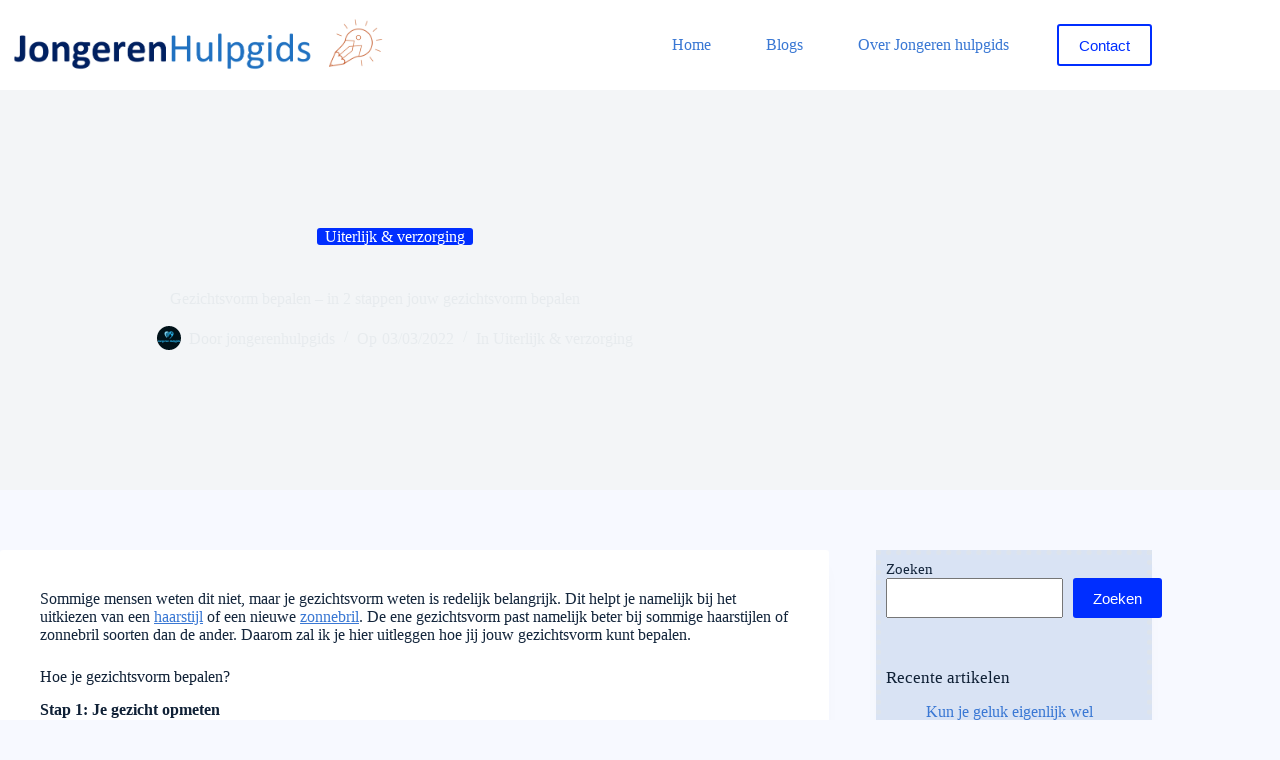

--- FILE ---
content_type: text/html; charset=UTF-8
request_url: https://jongerenhulpgids.nl/gezichtsvorm-bepalen-in-2-stappen-jouw-gezichtsvorm-bepalen/
body_size: 22472
content:
<!doctype html>
<html lang="nl-NL">
<head>
	
	<meta charset="UTF-8">
	<meta name="viewport" content="width=device-width, initial-scale=1, maximum-scale=5, viewport-fit=cover">
	<link rel="profile" href="https://gmpg.org/xfn/11">

	<meta name='robots' content='index, follow, max-image-preview:large, max-snippet:-1, max-video-preview:-1' />

	<!-- This site is optimized with the Yoast SEO plugin v26.8 - https://yoast.com/product/yoast-seo-wordpress/ -->
	<title>Gezichtsvorm bepalen - in 2 stappen jouw gezichtsvorm bepalen</title>
	<meta name="description" content="Je gezichtsvorm weten is voor meer dingen belangrijk dan je denkt. Lees hier hoe jij jouw gezichtsvorm kunt bepalen. Stap 1: Je gezicht .." />
	<link rel="canonical" href="https://jongerenhulpgids.nl/gezichtsvorm-bepalen-in-2-stappen-jouw-gezichtsvorm-bepalen/" />
	<meta property="og:locale" content="nl_NL" />
	<meta property="og:type" content="article" />
	<meta property="og:title" content="Gezichtsvorm bepalen - in 2 stappen jouw gezichtsvorm bepalen" />
	<meta property="og:description" content="Je gezichtsvorm weten is voor meer dingen belangrijk dan je denkt. Lees hier hoe jij jouw gezichtsvorm kunt bepalen. Stap 1: Je gezicht .." />
	<meta property="og:url" content="https://jongerenhulpgids.nl/gezichtsvorm-bepalen-in-2-stappen-jouw-gezichtsvorm-bepalen/" />
	<meta property="og:site_name" content="jongeren hulpgids" />
	<meta property="article:publisher" content="https://www.facebook.com/profile.php?id=100080287602365" />
	<meta property="article:published_time" content="2022-03-03T13:08:12+00:00" />
	<meta property="article:modified_time" content="2023-01-09T12:23:48+00:00" />
	<meta property="og:image" content="https://jongerenhulpgids.nl/wp-content/uploads/2022/03/gezichtsvormen-vrouw.png" />
	<meta property="og:image:width" content="451" />
	<meta property="og:image:height" content="346" />
	<meta property="og:image:type" content="image/png" />
	<meta name="author" content="jongerenhulpgids" />
	<meta name="twitter:card" content="summary_large_image" />
	<meta name="twitter:creator" content="@Jongeren_gids" />
	<meta name="twitter:site" content="@Jongeren_gids" />
	<meta name="twitter:label1" content="Geschreven door" />
	<meta name="twitter:data1" content="jongerenhulpgids" />
	<meta name="twitter:label2" content="Geschatte leestijd" />
	<meta name="twitter:data2" content="2 minuten" />
	<script data-jetpack-boost="ignore" type="application/ld+json" class="yoast-schema-graph">{"@context":"https://schema.org","@graph":[{"@type":"Article","@id":"https://jongerenhulpgids.nl/gezichtsvorm-bepalen-in-2-stappen-jouw-gezichtsvorm-bepalen/#article","isPartOf":{"@id":"https://jongerenhulpgids.nl/gezichtsvorm-bepalen-in-2-stappen-jouw-gezichtsvorm-bepalen/"},"author":{"name":"jongerenhulpgids","@id":"https://jongerenhulpgids.nl/#/schema/person/2948f9312e0d6a5240649e29eccb6cfe"},"headline":"Gezichtsvorm bepalen &#8211; in 2 stappen jouw gezichtsvorm bepalen","datePublished":"2022-03-03T13:08:12+00:00","dateModified":"2023-01-09T12:23:48+00:00","mainEntityOfPage":{"@id":"https://jongerenhulpgids.nl/gezichtsvorm-bepalen-in-2-stappen-jouw-gezichtsvorm-bepalen/"},"wordCount":344,"commentCount":0,"publisher":{"@id":"https://jongerenhulpgids.nl/#organization"},"image":{"@id":"https://jongerenhulpgids.nl/gezichtsvorm-bepalen-in-2-stappen-jouw-gezichtsvorm-bepalen/#primaryimage"},"thumbnailUrl":"https://i0.wp.com/jongerenhulpgids.nl/wp-content/uploads/2022/03/gezichtsvormen-vrouw.png?fit=451%2C346&ssl=1","articleSection":["Uiterlijk &amp; verzorging"],"inLanguage":"nl-NL","potentialAction":[{"@type":"CommentAction","name":"Comment","target":["https://jongerenhulpgids.nl/gezichtsvorm-bepalen-in-2-stappen-jouw-gezichtsvorm-bepalen/#respond"]}]},{"@type":"WebPage","@id":"https://jongerenhulpgids.nl/gezichtsvorm-bepalen-in-2-stappen-jouw-gezichtsvorm-bepalen/","url":"https://jongerenhulpgids.nl/gezichtsvorm-bepalen-in-2-stappen-jouw-gezichtsvorm-bepalen/","name":"Gezichtsvorm bepalen - in 2 stappen jouw gezichtsvorm bepalen","isPartOf":{"@id":"https://jongerenhulpgids.nl/#website"},"primaryImageOfPage":{"@id":"https://jongerenhulpgids.nl/gezichtsvorm-bepalen-in-2-stappen-jouw-gezichtsvorm-bepalen/#primaryimage"},"image":{"@id":"https://jongerenhulpgids.nl/gezichtsvorm-bepalen-in-2-stappen-jouw-gezichtsvorm-bepalen/#primaryimage"},"thumbnailUrl":"https://i0.wp.com/jongerenhulpgids.nl/wp-content/uploads/2022/03/gezichtsvormen-vrouw.png?fit=451%2C346&ssl=1","datePublished":"2022-03-03T13:08:12+00:00","dateModified":"2023-01-09T12:23:48+00:00","description":"Je gezichtsvorm weten is voor meer dingen belangrijk dan je denkt. Lees hier hoe jij jouw gezichtsvorm kunt bepalen. Stap 1: Je gezicht ..","breadcrumb":{"@id":"https://jongerenhulpgids.nl/gezichtsvorm-bepalen-in-2-stappen-jouw-gezichtsvorm-bepalen/#breadcrumb"},"inLanguage":"nl-NL","potentialAction":[{"@type":"ReadAction","target":["https://jongerenhulpgids.nl/gezichtsvorm-bepalen-in-2-stappen-jouw-gezichtsvorm-bepalen/"]}]},{"@type":"ImageObject","inLanguage":"nl-NL","@id":"https://jongerenhulpgids.nl/gezichtsvorm-bepalen-in-2-stappen-jouw-gezichtsvorm-bepalen/#primaryimage","url":"https://i0.wp.com/jongerenhulpgids.nl/wp-content/uploads/2022/03/gezichtsvormen-vrouw.png?fit=451%2C346&ssl=1","contentUrl":"https://i0.wp.com/jongerenhulpgids.nl/wp-content/uploads/2022/03/gezichtsvormen-vrouw.png?fit=451%2C346&ssl=1","width":451,"height":346,"caption":"6 gezichtsvormen"},{"@type":"BreadcrumbList","@id":"https://jongerenhulpgids.nl/gezichtsvorm-bepalen-in-2-stappen-jouw-gezichtsvorm-bepalen/#breadcrumb","itemListElement":[{"@type":"ListItem","position":1,"name":"Home","item":"https://jongerenhulpgids.nl/"},{"@type":"ListItem","position":2,"name":"Blogs","item":"https://jongerenhulpgids.nl/blog/"},{"@type":"ListItem","position":3,"name":"Gezichtsvorm bepalen &#8211; in 2 stappen jouw gezichtsvorm bepalen"}]},{"@type":"WebSite","@id":"https://jongerenhulpgids.nl/#website","url":"https://jongerenhulpgids.nl/","name":"jongeren hulpgids","description":"Een website vol nuttige blog artikelen voor jongeren","publisher":{"@id":"https://jongerenhulpgids.nl/#organization"},"potentialAction":[{"@type":"SearchAction","target":{"@type":"EntryPoint","urlTemplate":"https://jongerenhulpgids.nl/?s={search_term_string}"},"query-input":{"@type":"PropertyValueSpecification","valueRequired":true,"valueName":"search_term_string"}}],"inLanguage":"nl-NL"},{"@type":"Organization","@id":"https://jongerenhulpgids.nl/#organization","name":"jongeren hulpgids","url":"https://jongerenhulpgids.nl/","logo":{"@type":"ImageObject","inLanguage":"nl-NL","@id":"https://jongerenhulpgids.nl/#/schema/logo/image/","url":"https://jongerenhulpgids.nl/wp-content/uploads/2021/11/logo-green.svg","contentUrl":"https://jongerenhulpgids.nl/wp-content/uploads/2021/11/logo-green.svg","width":86,"height":72,"caption":"jongeren hulpgids"},"image":{"@id":"https://jongerenhulpgids.nl/#/schema/logo/image/"},"sameAs":["https://www.facebook.com/profile.php?id=100080287602365","https://x.com/Jongeren_gids"]},{"@type":"Person","@id":"https://jongerenhulpgids.nl/#/schema/person/2948f9312e0d6a5240649e29eccb6cfe","name":"jongerenhulpgids","image":{"@type":"ImageObject","inLanguage":"nl-NL","@id":"https://jongerenhulpgids.nl/#/schema/person/image/","url":"https://secure.gravatar.com/avatar/27cbd45dd9f0f386fb40fd92a0c560bb73d631b13893f1196c938a1e554a5227?s=96&d=mm&r=g","contentUrl":"https://secure.gravatar.com/avatar/27cbd45dd9f0f386fb40fd92a0c560bb73d631b13893f1196c938a1e554a5227?s=96&d=mm&r=g","caption":"jongerenhulpgids"},"sameAs":["http://jongerenhulpgids.nl"],"url":"https://jongerenhulpgids.nl/author/jongerenhulpgidsgmail-com/"}]}</script>
	<!-- / Yoast SEO plugin. -->


<link rel='dns-prefetch' href='//www.googletagmanager.com' />
<link rel='preconnect' href='//i0.wp.com' />
<link rel="alternate" type="application/rss+xml" title="jongeren hulpgids &raquo; feed" href="https://jongerenhulpgids.nl/feed/" />
<link rel="alternate" type="application/rss+xml" title="jongeren hulpgids &raquo; reacties feed" href="https://jongerenhulpgids.nl/comments/feed/" />
<link rel="alternate" type="application/rss+xml" title="jongeren hulpgids &raquo; Gezichtsvorm bepalen &#8211; in 2 stappen jouw gezichtsvorm bepalen reacties feed" href="https://jongerenhulpgids.nl/gezichtsvorm-bepalen-in-2-stappen-jouw-gezichtsvorm-bepalen/feed/" />
<link rel="alternate" title="oEmbed (JSON)" type="application/json+oembed" href="https://jongerenhulpgids.nl/wp-json/oembed/1.0/embed?url=https%3A%2F%2Fjongerenhulpgids.nl%2Fgezichtsvorm-bepalen-in-2-stappen-jouw-gezichtsvorm-bepalen%2F" />
<link rel="alternate" title="oEmbed (XML)" type="text/xml+oembed" href="https://jongerenhulpgids.nl/wp-json/oembed/1.0/embed?url=https%3A%2F%2Fjongerenhulpgids.nl%2Fgezichtsvorm-bepalen-in-2-stappen-jouw-gezichtsvorm-bepalen%2F&#038;format=xml" />
<style id='wp-img-auto-sizes-contain-inline-css'>
img:is([sizes=auto i],[sizes^="auto," i]){contain-intrinsic-size:3000px 1500px}
/*# sourceURL=wp-img-auto-sizes-contain-inline-css */
</style>
<link rel='stylesheet' id='wp-block-library-css' href='https://jongerenhulpgids.nl/wp-includes/css/dist/block-library/style.min.css?ver=6.9' media='all' />
<style id='global-styles-inline-css'>
:root{--wp--preset--aspect-ratio--square: 1;--wp--preset--aspect-ratio--4-3: 4/3;--wp--preset--aspect-ratio--3-4: 3/4;--wp--preset--aspect-ratio--3-2: 3/2;--wp--preset--aspect-ratio--2-3: 2/3;--wp--preset--aspect-ratio--16-9: 16/9;--wp--preset--aspect-ratio--9-16: 9/16;--wp--preset--color--black: #000000;--wp--preset--color--cyan-bluish-gray: #abb8c3;--wp--preset--color--white: #ffffff;--wp--preset--color--pale-pink: #f78da7;--wp--preset--color--vivid-red: #cf2e2e;--wp--preset--color--luminous-vivid-orange: #ff6900;--wp--preset--color--luminous-vivid-amber: #fcb900;--wp--preset--color--light-green-cyan: #7bdcb5;--wp--preset--color--vivid-green-cyan: #00d084;--wp--preset--color--pale-cyan-blue: #8ed1fc;--wp--preset--color--vivid-cyan-blue: #0693e3;--wp--preset--color--vivid-purple: #9b51e0;--wp--preset--color--palette-color-1: var(--theme-palette-color-1, #7456f1);--wp--preset--color--palette-color-2: var(--theme-palette-color-2, #5e3fde);--wp--preset--color--palette-color-3: var(--theme-palette-color-3, #4d5d6d);--wp--preset--color--palette-color-4: var(--theme-palette-color-4, #102136);--wp--preset--color--palette-color-5: var(--theme-palette-color-5, #E7EBEE);--wp--preset--color--palette-color-6: var(--theme-palette-color-6, #F3F5F7);--wp--preset--color--palette-color-7: var(--theme-palette-color-7, #FBFBFC);--wp--preset--color--palette-color-8: var(--theme-palette-color-8, #ffffff);--wp--preset--gradient--vivid-cyan-blue-to-vivid-purple: linear-gradient(135deg,rgb(6,147,227) 0%,rgb(155,81,224) 100%);--wp--preset--gradient--light-green-cyan-to-vivid-green-cyan: linear-gradient(135deg,rgb(122,220,180) 0%,rgb(0,208,130) 100%);--wp--preset--gradient--luminous-vivid-amber-to-luminous-vivid-orange: linear-gradient(135deg,rgb(252,185,0) 0%,rgb(255,105,0) 100%);--wp--preset--gradient--luminous-vivid-orange-to-vivid-red: linear-gradient(135deg,rgb(255,105,0) 0%,rgb(207,46,46) 100%);--wp--preset--gradient--very-light-gray-to-cyan-bluish-gray: linear-gradient(135deg,rgb(238,238,238) 0%,rgb(169,184,195) 100%);--wp--preset--gradient--cool-to-warm-spectrum: linear-gradient(135deg,rgb(74,234,220) 0%,rgb(151,120,209) 20%,rgb(207,42,186) 40%,rgb(238,44,130) 60%,rgb(251,105,98) 80%,rgb(254,248,76) 100%);--wp--preset--gradient--blush-light-purple: linear-gradient(135deg,rgb(255,206,236) 0%,rgb(152,150,240) 100%);--wp--preset--gradient--blush-bordeaux: linear-gradient(135deg,rgb(254,205,165) 0%,rgb(254,45,45) 50%,rgb(107,0,62) 100%);--wp--preset--gradient--luminous-dusk: linear-gradient(135deg,rgb(255,203,112) 0%,rgb(199,81,192) 50%,rgb(65,88,208) 100%);--wp--preset--gradient--pale-ocean: linear-gradient(135deg,rgb(255,245,203) 0%,rgb(182,227,212) 50%,rgb(51,167,181) 100%);--wp--preset--gradient--electric-grass: linear-gradient(135deg,rgb(202,248,128) 0%,rgb(113,206,126) 100%);--wp--preset--gradient--midnight: linear-gradient(135deg,rgb(2,3,129) 0%,rgb(40,116,252) 100%);--wp--preset--gradient--juicy-peach: linear-gradient(to right, #ffecd2 0%, #fcb69f 100%);--wp--preset--gradient--young-passion: linear-gradient(to right, #ff8177 0%, #ff867a 0%, #ff8c7f 21%, #f99185 52%, #cf556c 78%, #b12a5b 100%);--wp--preset--gradient--true-sunset: linear-gradient(to right, #fa709a 0%, #fee140 100%);--wp--preset--gradient--morpheus-den: linear-gradient(to top, #30cfd0 0%, #330867 100%);--wp--preset--gradient--plum-plate: linear-gradient(135deg, #667eea 0%, #764ba2 100%);--wp--preset--gradient--aqua-splash: linear-gradient(15deg, #13547a 0%, #80d0c7 100%);--wp--preset--gradient--love-kiss: linear-gradient(to top, #ff0844 0%, #ffb199 100%);--wp--preset--gradient--new-retrowave: linear-gradient(to top, #3b41c5 0%, #a981bb 49%, #ffc8a9 100%);--wp--preset--gradient--plum-bath: linear-gradient(to top, #cc208e 0%, #6713d2 100%);--wp--preset--gradient--high-flight: linear-gradient(to right, #0acffe 0%, #495aff 100%);--wp--preset--gradient--teen-party: linear-gradient(-225deg, #FF057C 0%, #8D0B93 50%, #321575 100%);--wp--preset--gradient--fabled-sunset: linear-gradient(-225deg, #231557 0%, #44107A 29%, #FF1361 67%, #FFF800 100%);--wp--preset--gradient--arielle-smile: radial-gradient(circle 248px at center, #16d9e3 0%, #30c7ec 47%, #46aef7 100%);--wp--preset--gradient--itmeo-branding: linear-gradient(180deg, #2af598 0%, #009efd 100%);--wp--preset--gradient--deep-blue: linear-gradient(to right, #6a11cb 0%, #2575fc 100%);--wp--preset--gradient--strong-bliss: linear-gradient(to right, #f78ca0 0%, #f9748f 19%, #fd868c 60%, #fe9a8b 100%);--wp--preset--gradient--sweet-period: linear-gradient(to top, #3f51b1 0%, #5a55ae 13%, #7b5fac 25%, #8f6aae 38%, #a86aa4 50%, #cc6b8e 62%, #f18271 75%, #f3a469 87%, #f7c978 100%);--wp--preset--gradient--purple-division: linear-gradient(to top, #7028e4 0%, #e5b2ca 100%);--wp--preset--gradient--cold-evening: linear-gradient(to top, #0c3483 0%, #a2b6df 100%, #6b8cce 100%, #a2b6df 100%);--wp--preset--gradient--mountain-rock: linear-gradient(to right, #868f96 0%, #596164 100%);--wp--preset--gradient--desert-hump: linear-gradient(to top, #c79081 0%, #dfa579 100%);--wp--preset--gradient--ethernal-constance: linear-gradient(to top, #09203f 0%, #537895 100%);--wp--preset--gradient--happy-memories: linear-gradient(-60deg, #ff5858 0%, #f09819 100%);--wp--preset--gradient--grown-early: linear-gradient(to top, #0ba360 0%, #3cba92 100%);--wp--preset--gradient--morning-salad: linear-gradient(-225deg, #B7F8DB 0%, #50A7C2 100%);--wp--preset--gradient--night-call: linear-gradient(-225deg, #AC32E4 0%, #7918F2 48%, #4801FF 100%);--wp--preset--gradient--mind-crawl: linear-gradient(-225deg, #473B7B 0%, #3584A7 51%, #30D2BE 100%);--wp--preset--gradient--angel-care: linear-gradient(-225deg, #FFE29F 0%, #FFA99F 48%, #FF719A 100%);--wp--preset--gradient--juicy-cake: linear-gradient(to top, #e14fad 0%, #f9d423 100%);--wp--preset--gradient--rich-metal: linear-gradient(to right, #d7d2cc 0%, #304352 100%);--wp--preset--gradient--mole-hall: linear-gradient(-20deg, #616161 0%, #9bc5c3 100%);--wp--preset--gradient--cloudy-knoxville: linear-gradient(120deg, #fdfbfb 0%, #ebedee 100%);--wp--preset--gradient--soft-grass: linear-gradient(to top, #c1dfc4 0%, #deecdd 100%);--wp--preset--gradient--saint-petersburg: linear-gradient(135deg, #f5f7fa 0%, #c3cfe2 100%);--wp--preset--gradient--everlasting-sky: linear-gradient(135deg, #fdfcfb 0%, #e2d1c3 100%);--wp--preset--gradient--kind-steel: linear-gradient(-20deg, #e9defa 0%, #fbfcdb 100%);--wp--preset--gradient--over-sun: linear-gradient(60deg, #abecd6 0%, #fbed96 100%);--wp--preset--gradient--premium-white: linear-gradient(to top, #d5d4d0 0%, #d5d4d0 1%, #eeeeec 31%, #efeeec 75%, #e9e9e7 100%);--wp--preset--gradient--clean-mirror: linear-gradient(45deg, #93a5cf 0%, #e4efe9 100%);--wp--preset--gradient--wild-apple: linear-gradient(to top, #d299c2 0%, #fef9d7 100%);--wp--preset--gradient--snow-again: linear-gradient(to top, #e6e9f0 0%, #eef1f5 100%);--wp--preset--gradient--confident-cloud: linear-gradient(to top, #dad4ec 0%, #dad4ec 1%, #f3e7e9 100%);--wp--preset--gradient--glass-water: linear-gradient(to top, #dfe9f3 0%, white 100%);--wp--preset--gradient--perfect-white: linear-gradient(-225deg, #E3FDF5 0%, #FFE6FA 100%);--wp--preset--font-size--small: 13px;--wp--preset--font-size--medium: 20px;--wp--preset--font-size--large: clamp(22px, 1.375rem + ((1vw - 3.2px) * 0.625), 30px);--wp--preset--font-size--x-large: clamp(30px, 1.875rem + ((1vw - 3.2px) * 1.563), 50px);--wp--preset--font-size--xx-large: clamp(45px, 2.813rem + ((1vw - 3.2px) * 2.734), 80px);--wp--preset--spacing--20: 0.44rem;--wp--preset--spacing--30: 0.67rem;--wp--preset--spacing--40: 1rem;--wp--preset--spacing--50: 1.5rem;--wp--preset--spacing--60: 2.25rem;--wp--preset--spacing--70: 3.38rem;--wp--preset--spacing--80: 5.06rem;--wp--preset--shadow--natural: 6px 6px 9px rgba(0, 0, 0, 0.2);--wp--preset--shadow--deep: 12px 12px 50px rgba(0, 0, 0, 0.4);--wp--preset--shadow--sharp: 6px 6px 0px rgba(0, 0, 0, 0.2);--wp--preset--shadow--outlined: 6px 6px 0px -3px rgb(255, 255, 255), 6px 6px rgb(0, 0, 0);--wp--preset--shadow--crisp: 6px 6px 0px rgb(0, 0, 0);}:root { --wp--style--global--content-size: var(--theme-block-max-width);--wp--style--global--wide-size: var(--theme-block-wide-max-width); }:where(body) { margin: 0; }.wp-site-blocks > .alignleft { float: left; margin-right: 2em; }.wp-site-blocks > .alignright { float: right; margin-left: 2em; }.wp-site-blocks > .aligncenter { justify-content: center; margin-left: auto; margin-right: auto; }:where(.wp-site-blocks) > * { margin-block-start: var(--theme-content-spacing); margin-block-end: 0; }:where(.wp-site-blocks) > :first-child { margin-block-start: 0; }:where(.wp-site-blocks) > :last-child { margin-block-end: 0; }:root { --wp--style--block-gap: var(--theme-content-spacing); }:root :where(.is-layout-flow) > :first-child{margin-block-start: 0;}:root :where(.is-layout-flow) > :last-child{margin-block-end: 0;}:root :where(.is-layout-flow) > *{margin-block-start: var(--theme-content-spacing);margin-block-end: 0;}:root :where(.is-layout-constrained) > :first-child{margin-block-start: 0;}:root :where(.is-layout-constrained) > :last-child{margin-block-end: 0;}:root :where(.is-layout-constrained) > *{margin-block-start: var(--theme-content-spacing);margin-block-end: 0;}:root :where(.is-layout-flex){gap: var(--theme-content-spacing);}:root :where(.is-layout-grid){gap: var(--theme-content-spacing);}.is-layout-flow > .alignleft{float: left;margin-inline-start: 0;margin-inline-end: 2em;}.is-layout-flow > .alignright{float: right;margin-inline-start: 2em;margin-inline-end: 0;}.is-layout-flow > .aligncenter{margin-left: auto !important;margin-right: auto !important;}.is-layout-constrained > .alignleft{float: left;margin-inline-start: 0;margin-inline-end: 2em;}.is-layout-constrained > .alignright{float: right;margin-inline-start: 2em;margin-inline-end: 0;}.is-layout-constrained > .aligncenter{margin-left: auto !important;margin-right: auto !important;}.is-layout-constrained > :where(:not(.alignleft):not(.alignright):not(.alignfull)){max-width: var(--wp--style--global--content-size);margin-left: auto !important;margin-right: auto !important;}.is-layout-constrained > .alignwide{max-width: var(--wp--style--global--wide-size);}body .is-layout-flex{display: flex;}.is-layout-flex{flex-wrap: wrap;align-items: center;}.is-layout-flex > :is(*, div){margin: 0;}body .is-layout-grid{display: grid;}.is-layout-grid > :is(*, div){margin: 0;}body{padding-top: 0px;padding-right: 0px;padding-bottom: 0px;padding-left: 0px;}:root :where(.wp-element-button, .wp-block-button__link){font-style: inherit;font-weight: inherit;letter-spacing: inherit;text-transform: inherit;}.has-black-color{color: var(--wp--preset--color--black) !important;}.has-cyan-bluish-gray-color{color: var(--wp--preset--color--cyan-bluish-gray) !important;}.has-white-color{color: var(--wp--preset--color--white) !important;}.has-pale-pink-color{color: var(--wp--preset--color--pale-pink) !important;}.has-vivid-red-color{color: var(--wp--preset--color--vivid-red) !important;}.has-luminous-vivid-orange-color{color: var(--wp--preset--color--luminous-vivid-orange) !important;}.has-luminous-vivid-amber-color{color: var(--wp--preset--color--luminous-vivid-amber) !important;}.has-light-green-cyan-color{color: var(--wp--preset--color--light-green-cyan) !important;}.has-vivid-green-cyan-color{color: var(--wp--preset--color--vivid-green-cyan) !important;}.has-pale-cyan-blue-color{color: var(--wp--preset--color--pale-cyan-blue) !important;}.has-vivid-cyan-blue-color{color: var(--wp--preset--color--vivid-cyan-blue) !important;}.has-vivid-purple-color{color: var(--wp--preset--color--vivid-purple) !important;}.has-palette-color-1-color{color: var(--wp--preset--color--palette-color-1) !important;}.has-palette-color-2-color{color: var(--wp--preset--color--palette-color-2) !important;}.has-palette-color-3-color{color: var(--wp--preset--color--palette-color-3) !important;}.has-palette-color-4-color{color: var(--wp--preset--color--palette-color-4) !important;}.has-palette-color-5-color{color: var(--wp--preset--color--palette-color-5) !important;}.has-palette-color-6-color{color: var(--wp--preset--color--palette-color-6) !important;}.has-palette-color-7-color{color: var(--wp--preset--color--palette-color-7) !important;}.has-palette-color-8-color{color: var(--wp--preset--color--palette-color-8) !important;}.has-black-background-color{background-color: var(--wp--preset--color--black) !important;}.has-cyan-bluish-gray-background-color{background-color: var(--wp--preset--color--cyan-bluish-gray) !important;}.has-white-background-color{background-color: var(--wp--preset--color--white) !important;}.has-pale-pink-background-color{background-color: var(--wp--preset--color--pale-pink) !important;}.has-vivid-red-background-color{background-color: var(--wp--preset--color--vivid-red) !important;}.has-luminous-vivid-orange-background-color{background-color: var(--wp--preset--color--luminous-vivid-orange) !important;}.has-luminous-vivid-amber-background-color{background-color: var(--wp--preset--color--luminous-vivid-amber) !important;}.has-light-green-cyan-background-color{background-color: var(--wp--preset--color--light-green-cyan) !important;}.has-vivid-green-cyan-background-color{background-color: var(--wp--preset--color--vivid-green-cyan) !important;}.has-pale-cyan-blue-background-color{background-color: var(--wp--preset--color--pale-cyan-blue) !important;}.has-vivid-cyan-blue-background-color{background-color: var(--wp--preset--color--vivid-cyan-blue) !important;}.has-vivid-purple-background-color{background-color: var(--wp--preset--color--vivid-purple) !important;}.has-palette-color-1-background-color{background-color: var(--wp--preset--color--palette-color-1) !important;}.has-palette-color-2-background-color{background-color: var(--wp--preset--color--palette-color-2) !important;}.has-palette-color-3-background-color{background-color: var(--wp--preset--color--palette-color-3) !important;}.has-palette-color-4-background-color{background-color: var(--wp--preset--color--palette-color-4) !important;}.has-palette-color-5-background-color{background-color: var(--wp--preset--color--palette-color-5) !important;}.has-palette-color-6-background-color{background-color: var(--wp--preset--color--palette-color-6) !important;}.has-palette-color-7-background-color{background-color: var(--wp--preset--color--palette-color-7) !important;}.has-palette-color-8-background-color{background-color: var(--wp--preset--color--palette-color-8) !important;}.has-black-border-color{border-color: var(--wp--preset--color--black) !important;}.has-cyan-bluish-gray-border-color{border-color: var(--wp--preset--color--cyan-bluish-gray) !important;}.has-white-border-color{border-color: var(--wp--preset--color--white) !important;}.has-pale-pink-border-color{border-color: var(--wp--preset--color--pale-pink) !important;}.has-vivid-red-border-color{border-color: var(--wp--preset--color--vivid-red) !important;}.has-luminous-vivid-orange-border-color{border-color: var(--wp--preset--color--luminous-vivid-orange) !important;}.has-luminous-vivid-amber-border-color{border-color: var(--wp--preset--color--luminous-vivid-amber) !important;}.has-light-green-cyan-border-color{border-color: var(--wp--preset--color--light-green-cyan) !important;}.has-vivid-green-cyan-border-color{border-color: var(--wp--preset--color--vivid-green-cyan) !important;}.has-pale-cyan-blue-border-color{border-color: var(--wp--preset--color--pale-cyan-blue) !important;}.has-vivid-cyan-blue-border-color{border-color: var(--wp--preset--color--vivid-cyan-blue) !important;}.has-vivid-purple-border-color{border-color: var(--wp--preset--color--vivid-purple) !important;}.has-palette-color-1-border-color{border-color: var(--wp--preset--color--palette-color-1) !important;}.has-palette-color-2-border-color{border-color: var(--wp--preset--color--palette-color-2) !important;}.has-palette-color-3-border-color{border-color: var(--wp--preset--color--palette-color-3) !important;}.has-palette-color-4-border-color{border-color: var(--wp--preset--color--palette-color-4) !important;}.has-palette-color-5-border-color{border-color: var(--wp--preset--color--palette-color-5) !important;}.has-palette-color-6-border-color{border-color: var(--wp--preset--color--palette-color-6) !important;}.has-palette-color-7-border-color{border-color: var(--wp--preset--color--palette-color-7) !important;}.has-palette-color-8-border-color{border-color: var(--wp--preset--color--palette-color-8) !important;}.has-vivid-cyan-blue-to-vivid-purple-gradient-background{background: var(--wp--preset--gradient--vivid-cyan-blue-to-vivid-purple) !important;}.has-light-green-cyan-to-vivid-green-cyan-gradient-background{background: var(--wp--preset--gradient--light-green-cyan-to-vivid-green-cyan) !important;}.has-luminous-vivid-amber-to-luminous-vivid-orange-gradient-background{background: var(--wp--preset--gradient--luminous-vivid-amber-to-luminous-vivid-orange) !important;}.has-luminous-vivid-orange-to-vivid-red-gradient-background{background: var(--wp--preset--gradient--luminous-vivid-orange-to-vivid-red) !important;}.has-very-light-gray-to-cyan-bluish-gray-gradient-background{background: var(--wp--preset--gradient--very-light-gray-to-cyan-bluish-gray) !important;}.has-cool-to-warm-spectrum-gradient-background{background: var(--wp--preset--gradient--cool-to-warm-spectrum) !important;}.has-blush-light-purple-gradient-background{background: var(--wp--preset--gradient--blush-light-purple) !important;}.has-blush-bordeaux-gradient-background{background: var(--wp--preset--gradient--blush-bordeaux) !important;}.has-luminous-dusk-gradient-background{background: var(--wp--preset--gradient--luminous-dusk) !important;}.has-pale-ocean-gradient-background{background: var(--wp--preset--gradient--pale-ocean) !important;}.has-electric-grass-gradient-background{background: var(--wp--preset--gradient--electric-grass) !important;}.has-midnight-gradient-background{background: var(--wp--preset--gradient--midnight) !important;}.has-juicy-peach-gradient-background{background: var(--wp--preset--gradient--juicy-peach) !important;}.has-young-passion-gradient-background{background: var(--wp--preset--gradient--young-passion) !important;}.has-true-sunset-gradient-background{background: var(--wp--preset--gradient--true-sunset) !important;}.has-morpheus-den-gradient-background{background: var(--wp--preset--gradient--morpheus-den) !important;}.has-plum-plate-gradient-background{background: var(--wp--preset--gradient--plum-plate) !important;}.has-aqua-splash-gradient-background{background: var(--wp--preset--gradient--aqua-splash) !important;}.has-love-kiss-gradient-background{background: var(--wp--preset--gradient--love-kiss) !important;}.has-new-retrowave-gradient-background{background: var(--wp--preset--gradient--new-retrowave) !important;}.has-plum-bath-gradient-background{background: var(--wp--preset--gradient--plum-bath) !important;}.has-high-flight-gradient-background{background: var(--wp--preset--gradient--high-flight) !important;}.has-teen-party-gradient-background{background: var(--wp--preset--gradient--teen-party) !important;}.has-fabled-sunset-gradient-background{background: var(--wp--preset--gradient--fabled-sunset) !important;}.has-arielle-smile-gradient-background{background: var(--wp--preset--gradient--arielle-smile) !important;}.has-itmeo-branding-gradient-background{background: var(--wp--preset--gradient--itmeo-branding) !important;}.has-deep-blue-gradient-background{background: var(--wp--preset--gradient--deep-blue) !important;}.has-strong-bliss-gradient-background{background: var(--wp--preset--gradient--strong-bliss) !important;}.has-sweet-period-gradient-background{background: var(--wp--preset--gradient--sweet-period) !important;}.has-purple-division-gradient-background{background: var(--wp--preset--gradient--purple-division) !important;}.has-cold-evening-gradient-background{background: var(--wp--preset--gradient--cold-evening) !important;}.has-mountain-rock-gradient-background{background: var(--wp--preset--gradient--mountain-rock) !important;}.has-desert-hump-gradient-background{background: var(--wp--preset--gradient--desert-hump) !important;}.has-ethernal-constance-gradient-background{background: var(--wp--preset--gradient--ethernal-constance) !important;}.has-happy-memories-gradient-background{background: var(--wp--preset--gradient--happy-memories) !important;}.has-grown-early-gradient-background{background: var(--wp--preset--gradient--grown-early) !important;}.has-morning-salad-gradient-background{background: var(--wp--preset--gradient--morning-salad) !important;}.has-night-call-gradient-background{background: var(--wp--preset--gradient--night-call) !important;}.has-mind-crawl-gradient-background{background: var(--wp--preset--gradient--mind-crawl) !important;}.has-angel-care-gradient-background{background: var(--wp--preset--gradient--angel-care) !important;}.has-juicy-cake-gradient-background{background: var(--wp--preset--gradient--juicy-cake) !important;}.has-rich-metal-gradient-background{background: var(--wp--preset--gradient--rich-metal) !important;}.has-mole-hall-gradient-background{background: var(--wp--preset--gradient--mole-hall) !important;}.has-cloudy-knoxville-gradient-background{background: var(--wp--preset--gradient--cloudy-knoxville) !important;}.has-soft-grass-gradient-background{background: var(--wp--preset--gradient--soft-grass) !important;}.has-saint-petersburg-gradient-background{background: var(--wp--preset--gradient--saint-petersburg) !important;}.has-everlasting-sky-gradient-background{background: var(--wp--preset--gradient--everlasting-sky) !important;}.has-kind-steel-gradient-background{background: var(--wp--preset--gradient--kind-steel) !important;}.has-over-sun-gradient-background{background: var(--wp--preset--gradient--over-sun) !important;}.has-premium-white-gradient-background{background: var(--wp--preset--gradient--premium-white) !important;}.has-clean-mirror-gradient-background{background: var(--wp--preset--gradient--clean-mirror) !important;}.has-wild-apple-gradient-background{background: var(--wp--preset--gradient--wild-apple) !important;}.has-snow-again-gradient-background{background: var(--wp--preset--gradient--snow-again) !important;}.has-confident-cloud-gradient-background{background: var(--wp--preset--gradient--confident-cloud) !important;}.has-glass-water-gradient-background{background: var(--wp--preset--gradient--glass-water) !important;}.has-perfect-white-gradient-background{background: var(--wp--preset--gradient--perfect-white) !important;}.has-small-font-size{font-size: var(--wp--preset--font-size--small) !important;}.has-medium-font-size{font-size: var(--wp--preset--font-size--medium) !important;}.has-large-font-size{font-size: var(--wp--preset--font-size--large) !important;}.has-x-large-font-size{font-size: var(--wp--preset--font-size--x-large) !important;}.has-xx-large-font-size{font-size: var(--wp--preset--font-size--xx-large) !important;}
:root :where(.wp-block-pullquote){font-size: clamp(0.984em, 0.984rem + ((1vw - 0.2em) * 0.645), 1.5em);line-height: 1.6;}
/*# sourceURL=global-styles-inline-css */
</style>
<link rel='stylesheet' id='parent-style-css' href='https://jongerenhulpgids.nl/wp-content/themes/blocksy/style.css?ver=6.9' media='all' />
<link rel='stylesheet' id='ct-main-styles-css' href='https://jongerenhulpgids.nl/wp-content/themes/blocksy/static/bundle/main.min.css?ver=2.1.25' media='all' />
<link rel='stylesheet' id='ct-page-title-styles-css' href='https://jongerenhulpgids.nl/wp-content/themes/blocksy/static/bundle/page-title.min.css?ver=2.1.25' media='all' />
<link rel='stylesheet' id='ct-sidebar-styles-css' href='https://jongerenhulpgids.nl/wp-content/themes/blocksy/static/bundle/sidebar.min.css?ver=2.1.25' media='all' />
<link rel='stylesheet' id='ct-comments-styles-css' href='https://jongerenhulpgids.nl/wp-content/themes/blocksy/static/bundle/comments.min.css?ver=2.1.25' media='all' />
<link rel='stylesheet' id='ct-elementor-styles-css' href='https://jongerenhulpgids.nl/wp-content/themes/blocksy/static/bundle/elementor-frontend.min.css?ver=2.1.25' media='all' />
<link rel='stylesheet' id='ct-wpforms-styles-css' href='https://jongerenhulpgids.nl/wp-content/themes/blocksy/static/bundle/wpforms.min.css?ver=2.1.25' media='all' />

<!-- Google tag (gtag.js) snippet toegevoegd door Site Kit -->
<!-- Google Analytics snippet toegevoegd door Site Kit -->


<link rel="https://api.w.org/" href="https://jongerenhulpgids.nl/wp-json/" /><link rel="alternate" title="JSON" type="application/json" href="https://jongerenhulpgids.nl/wp-json/wp/v2/posts/1073" /><link rel="EditURI" type="application/rsd+xml" title="RSD" href="https://jongerenhulpgids.nl/xmlrpc.php?rsd" />
<meta name="generator" content="WordPress 6.9" />
<link rel='shortlink' href='https://jongerenhulpgids.nl/?p=1073' />
<meta name="generator" content="Site Kit by Google 1.170.0" /><noscript><link rel='stylesheet' href='https://jongerenhulpgids.nl/wp-content/themes/blocksy/static/bundle/no-scripts.min.css' type='text/css'></noscript>
<style id="ct-main-styles-inline-css">[data-header*="type-1"] .ct-header [data-id="button"] .ct-button-ghost {--theme-button-text-initial-color:var(--theme-button-background-initial-color);--theme-button-text-hover-color:#fdfbfb;} [data-header*="type-1"] .ct-header [data-id="button"] {--theme-button-background-initial-color:#002eff;--theme-button-background-hover-color:#002eff;} [data-header*="type-1"] .ct-header [data-id="logo"] .site-logo-container {--logo-max-height:60px;} [data-header*="type-1"] .ct-header [data-id="logo"] .site-title {--theme-font-weight:700;--theme-font-size:25px;--theme-link-initial-color:var(--theme-palette-color-4);} [data-header*="type-1"] .ct-header [data-id="menu"] {--menu-items-spacing:55px;--menu-indicator-hover-color:var(--theme-palette-color-1);--menu-indicator-active-color:var(--theme-palette-color-1);} [data-header*="type-1"] .ct-header [data-id="menu"] > ul > li > a {--theme-font-weight:700;--theme-text-transform:uppercase;--theme-font-size:15px;--theme-line-height:1.3;--theme-link-initial-color:var(--color);--theme-link-hover-color:#0243f6;} [data-header*="type-1"] .ct-header [data-id="menu"] .sub-menu .ct-menu-link {--theme-link-initial-color:#ffffff;--theme-link-hover-color:#5b9fda;--theme-font-weight:500;--theme-font-size:12px;} [data-header*="type-1"] .ct-header [data-id="menu"] .sub-menu {--dropdown-top-offset:15px;--dropdown-divider:1px dashed rgba(255, 255, 255, 0.1);--theme-box-shadow:0px 10px 20px rgba(41, 51, 61, 0.1);--theme-border-radius:2px;} [data-header*="type-1"] .ct-header [data-row*="middle"] {--height:100px;background-color:#ffffff;background-image:none;--theme-border-top:none;--theme-border-bottom:none;--theme-box-shadow:none;} [data-header*="type-1"] .ct-header [data-row*="middle"] > div {--theme-border-top:none;--theme-border-bottom:1px solid rgba(43, 61, 79, 0.1);} [data-header*="type-1"] [data-id="mobile-menu"] {--theme-font-weight:700;--theme-font-size:20px;--theme-link-initial-color:#ffffff;--theme-link-hover-color:#134181;--theme-link-active-color:#134181;--mobile-menu-divider:none;} [data-header*="type-1"] #offcanvas {--theme-box-shadow:0px 0px 70px rgba(0, 0, 0, 0.35);--side-panel-width:500px;--panel-content-height:100%;} [data-header*="type-1"] #offcanvas .ct-panel-inner {background-color:rgba(18, 21, 25, 0.98);} [data-header*="type-1"] [data-id="socials"].ct-header-socials {--theme-icon-size:15px;--items-spacing:15px;} [data-header*="type-1"] [data-id="socials"].ct-header-socials .ct-label {--theme-font-weight:600;--theme-text-transform:uppercase;--theme-font-size:12px;} [data-header*="type-1"] [data-id="socials"].ct-header-socials [data-color="custom"] {--theme-icon-color:var(--color);--background-color:rgba(218, 222, 228, 0.3);--background-hover-color:var(--theme-palette-color-1);} [data-header*="type-1"] .ct-header [data-row*="top"] {--height:90px;background-color:var(--theme-palette-color-8);background-image:none;--theme-border-top:none;--theme-border-bottom:none;--theme-box-shadow:none;} [data-header*="type-1"] .ct-header [data-row*="top"] > div {--theme-border-top:none;--theme-border-bottom:none;} [data-header*="type-1"] [data-id="trigger"] {--theme-icon-size:18px;--theme-icon-color:var(--color);--secondColor:#eeeeee;--secondColorHover:#eeeeee;--toggle-button-radius:3px;} [data-header*="type-1"] [data-id="trigger"]:not([data-design="simple"]) {--toggle-button-padding:10px;} [data-header*="type-1"] [data-id="trigger"] .ct-label {--theme-font-weight:600;--theme-text-transform:uppercase;--theme-font-size:12px;} [data-header*="type-1"] {--header-height:90px;} [data-header*="type-1"] .ct-header {background-image:none;} [data-footer*="type-1"] .ct-footer [data-row*="bottom"] > div {--container-spacing:25px;--columns-gap:60px;--theme-border:none;--theme-border-top:none;--theme-border-bottom:none;--grid-template-columns:repeat(2, 1fr);} [data-footer*="type-1"] .ct-footer [data-row*="bottom"] .widget-title {--theme-font-size:16px;} [data-footer*="type-1"] .ct-footer [data-row*="bottom"] {--theme-border-top:none;--theme-border-bottom:none;background-color:#0d1c2f;} [data-footer*="type-1"] [data-id="copyright"] {--theme-font-weight:400;--theme-font-size:15px;--theme-line-height:1.3;--theme-text-color:var(--theme-palette-color-8);--theme-link-initial-color:#119ce6;--theme-link-hover-color:#181e98;} [data-footer*="type-1"] [data-column="copyright"] {--horizontal-alignment:left;} [data-footer*="type-1"] .ct-footer [data-row*="middle"] > div {--container-spacing:70px;--theme-border:none;--theme-border-top:none;--theme-border-bottom:none;--grid-template-columns:repeat(3, 1fr);} [data-footer*="type-1"] .ct-footer [data-row*="middle"] .widget-title {--theme-font-size:16px;--theme-heading-color:var(--theme-palette-color-5);} [data-footer*="type-1"] .ct-footer [data-row*="middle"] .ct-widget {--theme-text-color:#5e7086;--theme-link-initial-color:#5e7086;--theme-link-hover-color:var(--theme-palette-color-1);} [data-footer*="type-1"] .ct-footer [data-row*="middle"] {--theme-border-top:none;--theme-border-bottom:none;background-color:transparent;} [data-footer*="type-1"] .ct-footer [data-column="widget-area-1"] {--text-horizontal-alignment:center;--horizontal-alignment:center;} [data-footer*="type-1"] .ct-footer [data-column="widget-area-1"] .ct-widget {--theme-text-color:#f8fcfc;--theme-link-initial-color:#f8fcfc;--theme-link-hover-color:#1c7aa2;} [data-footer*="type-1"] .ct-footer [data-column="widget-area-2"] .ct-widget {--theme-text-color:#f8fcfc;--theme-link-initial-color:#f8fcfc;--theme-link-hover-color:#1c7aa2;} [data-footer*="type-1"] .ct-footer [data-column="widget-area-3"] .ct-widget {--theme-text-color:#f8fcfc;--theme-link-initial-color:#f8fcfc;--theme-link-hover-color:#1c7aa2;} [data-footer*="type-1"][data-footer*="reveal"] .site-main {--footer-box-shadow:0px 30px 50px rgba(0, 0, 0, 0.1);} [data-footer*="type-1"] .ct-footer {background-color:#102136;} [data-footer*="type-1"] footer.ct-container {--footer-container-bottom-offset:50px;--footer-container-padding:0px 35px;}:root {--theme-font-family:var(--theme-font-stack-default);--theme-font-weight:400;--theme-text-transform:none;--theme-text-decoration:none;--theme-font-size:16px;--theme-line-height:1.65;--theme-letter-spacing:0em;--theme-button-font-weight:500;--theme-button-font-size:15px;--has-classic-forms:var(--true);--has-modern-forms:var(--false);--theme-form-field-border-initial-color:var(--theme-border-color);--theme-form-field-border-focus-color:var(--theme-palette-color-1);--theme-form-selection-field-initial-color:var(--theme-border-color);--theme-form-selection-field-active-color:var(--theme-palette-color-1);--e-global-color-blocksy_palette_1:var(--theme-palette-color-1);--e-global-color-blocksy_palette_2:var(--theme-palette-color-2);--e-global-color-blocksy_palette_3:var(--theme-palette-color-3);--e-global-color-blocksy_palette_4:var(--theme-palette-color-4);--e-global-color-blocksy_palette_5:var(--theme-palette-color-5);--e-global-color-blocksy_palette_6:var(--theme-palette-color-6);--e-global-color-blocksy_palette_7:var(--theme-palette-color-7);--e-global-color-blocksy_palette_8:var(--theme-palette-color-8);--theme-palette-color-1:#7456f1;--theme-palette-color-2:#5e3fde;--theme-palette-color-3:#4d5d6d;--theme-palette-color-4:#102136;--theme-palette-color-5:#E7EBEE;--theme-palette-color-6:#F3F5F7;--theme-palette-color-7:#FBFBFC;--theme-palette-color-8:#ffffff;--theme-text-color:#14263c;--theme-link-initial-color:#3a78d4;--theme-link-hover-color:#030375;--theme-selection-text-color:#ffffff;--theme-selection-background-color:#5718cc;--theme-border-color:#5199cc;--theme-headings-color:var(--theme-palette-color-4);--theme-content-spacing:1.5em;--theme-button-min-height:40px;--theme-button-shadow:none;--theme-button-transform:none;--theme-button-text-initial-color:#ffffff;--theme-button-text-hover-color:#ffffff;--theme-button-background-initial-color:#002eff;--theme-button-background-hover-color:#003d87;--theme-button-border:none;--theme-button-padding:5px 20px;--theme-normal-container-max-width:1290px;--theme-content-vertical-spacing:60px;--theme-container-edge-spacing:90vw;--theme-narrow-container-max-width:750px;--theme-wide-offset:130px;}h1 {--theme-font-weight:700;--theme-font-size:40px;--theme-line-height:1.5;}h2 {--theme-font-weight:700;--theme-font-size:35px;--theme-line-height:1.5;}h3 {--theme-font-weight:700;--theme-font-size:30px;--theme-line-height:1.5;}h4 {--theme-font-weight:700;--theme-font-size:25px;--theme-line-height:1.5;}h5 {--theme-font-weight:700;--theme-font-size:20px;--theme-line-height:1.5;}h6 {--theme-font-weight:700;--theme-font-size:16px;--theme-line-height:1.5;}.wp-block-pullquote {--theme-font-family:Georgia;--theme-font-weight:600;--theme-font-size:25px;}pre, code, samp, kbd {--theme-font-family:monospace;--theme-font-weight:400;--theme-font-size:16px;}figcaption {--theme-font-size:14px;}.ct-sidebar .widget-title {--theme-font-size:20px;}.ct-breadcrumbs {--theme-font-weight:600;--theme-text-transform:uppercase;--theme-font-size:12px;}body {background-color:#f7f9ff;background-image:none;} [data-prefix="single_blog_post"] .entry-header .page-title {--theme-font-size:30px;--theme-heading-color:var(--theme-palette-color-5);} [data-prefix="single_blog_post"] .entry-header .entry-meta {--theme-font-weight:600;--theme-text-transform:uppercase;--theme-font-size:12px;--theme-line-height:1.3;--theme-text-color:var(--theme-palette-color-5);} [data-prefix="single_blog_post"] .hero-section[data-type="type-2"] {--min-height:400px;background-color:var(--theme-palette-color-6);background-image:none;--container-padding:50px 0px;} [data-prefix="single_blog_post"] .hero-section[data-type="type-2"] > figure .ct-media-container:after {background-color:rgba(14, 28, 44, 0.79);} [data-prefix="blog"] .entry-header .page-title {--theme-font-size:30px;} [data-prefix="blog"] .entry-header .entry-meta {--theme-font-weight:600;--theme-text-transform:uppercase;--theme-font-size:12px;--theme-line-height:1.3;} [data-prefix="categories"] .entry-header .page-title {--theme-font-size:30px;} [data-prefix="categories"] .entry-header .entry-meta {--theme-font-weight:600;--theme-text-transform:uppercase;--theme-font-size:12px;--theme-line-height:1.3;} [data-prefix="search"] .entry-header .page-title {--theme-font-size:30px;} [data-prefix="search"] .entry-header .entry-meta {--theme-font-weight:600;--theme-text-transform:uppercase;--theme-font-size:12px;--theme-line-height:1.3;} [data-prefix="author"] .entry-header .page-title {--theme-font-size:30px;} [data-prefix="author"] .entry-header .entry-meta {--theme-font-weight:600;--theme-text-transform:uppercase;--theme-font-size:12px;--theme-line-height:1.3;} [data-prefix="author"] .hero-section[data-type="type-2"] {background-color:var(--theme-palette-color-6);background-image:none;--container-padding:50px 0px;} [data-prefix="blog"] .entries {--grid-template-columns:repeat(2, minmax(0, 1fr));} [data-prefix="blog"] .entry-card .entry-title {--theme-font-size:20px;--theme-line-height:1.3;} [data-prefix="blog"] .entry-card .entry-meta {--theme-font-weight:600;--theme-text-transform:uppercase;--theme-font-size:12px;} [data-prefix="blog"] .entry-card {background-color:var(--theme-palette-color-8);--theme-border-radius:5px;--theme-box-shadow:0px 12px 18px -6px rgba(33, 55, 99, 0.11);} [data-prefix="blog"] [data-archive="default"] .card-content .ct-media-container {--card-element-spacing:30px;} [data-prefix="blog"] [data-archive="default"] .card-content .entry-meta[data-id="j9FrBe"] {--card-element-spacing:15px;} [data-prefix="blog"] [data-archive="default"] .card-content .entry-meta[data-id="6wSwOC"] {--card-element-spacing:15px;} [data-prefix="categories"] .entries {--grid-template-columns:repeat(2, minmax(0, 1fr));} [data-prefix="categories"] .entry-card .entry-title {--theme-font-size:20px;--theme-line-height:1.3;} [data-prefix="categories"] .entry-card .entry-meta {--theme-font-weight:600;--theme-text-transform:uppercase;--theme-font-size:12px;} [data-prefix="categories"] .entry-card {background-color:var(--theme-palette-color-8);--theme-box-shadow:0px 12px 18px -6px rgba(34, 56, 101, 0.04);} [data-prefix="categories"] [data-archive="default"] .card-content .ct-media-container {--card-element-spacing:30px;} [data-prefix="categories"] [data-archive="default"] .card-content .entry-meta[data-id="K55dus"] {--card-element-spacing:15px;} [data-prefix="categories"] [data-archive="default"] .card-content .entry-meta[data-id="Qh-KXC"] {--card-element-spacing:15px;} [data-prefix="author"] .entries {--grid-template-columns:repeat(3, minmax(0, 1fr));} [data-prefix="author"] .entry-card .entry-title {--theme-font-size:20px;--theme-line-height:1.3;} [data-prefix="author"] .entry-card .entry-meta {--theme-font-weight:600;--theme-text-transform:uppercase;--theme-font-size:12px;} [data-prefix="author"] .entry-card {background-color:var(--theme-palette-color-8);--theme-box-shadow:0px 12px 18px -6px rgba(34, 56, 101, 0.04);} [data-prefix="search"] .entries {--grid-template-columns:repeat(3, minmax(0, 1fr));} [data-prefix="search"] .entry-card .entry-title {--theme-font-size:20px;--theme-line-height:1.3;} [data-prefix="search"] .entry-card .entry-meta {--theme-font-weight:600;--theme-text-transform:uppercase;--theme-font-size:12px;} [data-prefix="search"] .entry-card {background-color:var(--theme-palette-color-8);--theme-box-shadow:0px 12px 18px -6px rgba(34, 56, 101, 0.04);}form textarea {--theme-form-field-height:170px;} [data-sidebar] {--sidebar-width:24%;--sidebar-width-no-unit:24;}.ct-sidebar {--theme-link-initial-color:var(--color);--theme-link-hover-color:#2e9ce0;--sidebar-widgets-spacing:50px;} [data-sidebar] > aside {--sidebar-background-color:rgba(88, 132, 196, 0.19);--sidebar-inner-spacing:5px;}aside[data-type="type-2"] {--theme-border:5px dotted rgba(224, 229, 235, 0.8);--theme-box-shadow:0px 12px 18px -6px rgba(34, 56, 101, 0.04);}aside[data-type="type-3"] {--theme-border:1px solid rgba(224, 229, 235, 0.8);} [data-prefix="single_blog_post"] .ct-related-posts-container {background-color:var(--theme-palette-color-6);} [data-prefix="single_blog_post"] .ct-related-posts .related-entry-title {--theme-font-size:16px;--card-element-spacing:5px;} [data-prefix="single_blog_post"] .ct-related-posts .entry-meta {--theme-font-size:14px;} [data-prefix="single_blog_post"] .ct-related-posts {--grid-template-columns:repeat(3, minmax(0, 1fr));} [data-prefix="single_blog_post"] [class*="ct-container"] > article[class*="post"] {--has-boxed:var(--true);--has-wide:var(--false);background-color:var(--has-background, var(--theme-palette-color-8));--theme-boxed-content-border-radius:3px;--theme-boxed-content-spacing:40px;--theme-boxed-content-box-shadow:0px 12px 18px -6px rgba(34, 56, 101, 0.04);} [data-prefix="single_page"] [class*="ct-container"] > article[class*="post"] {--has-boxed:var(--false);--has-wide:var(--true);}@media (max-width: 999.98px) {[data-header*="type-1"] .ct-header [data-id="logo"] .site-logo-container {--logo-max-height:15px;} [data-header*="type-1"] .ct-header [data-row*="middle"] {--height:70px;} [data-header*="type-1"] #offcanvas {--side-panel-width:65vw;} [data-header*="type-1"] [data-id="socials"].ct-header-socials [data-color="custom"] {--theme-icon-color:var(--theme-palette-color-5);} [data-header*="type-1"] {--header-height:70px;} [data-footer*="type-1"] .ct-footer [data-row*="bottom"] > div {--columns-gap:40px;--grid-template-columns:initial;} [data-footer*="type-1"] [data-column="copyright"] {--horizontal-alignment:center;} [data-footer*="type-1"] .ct-footer [data-row*="middle"] > div {--container-spacing:50px;--grid-template-columns:initial;} [data-footer*="type-1"] footer.ct-container {--footer-container-padding:0vw 4vw;} [data-prefix="author"] .entries {--grid-template-columns:repeat(2, minmax(0, 1fr));} [data-prefix="search"] .entries {--grid-template-columns:repeat(2, minmax(0, 1fr));} [data-prefix="single_blog_post"] .ct-related-posts {--grid-template-columns:repeat(2, minmax(0, 1fr));} [data-prefix="single_blog_post"] [class*="ct-container"] > article[class*="post"] {--theme-boxed-content-spacing:35px;}}@media (max-width: 689.98px) {[data-header*="type-1"] .ct-header [data-id="logo"] .site-logo-container {--logo-max-height:27px;} [data-header*="type-1"] .ct-header [data-row*="middle"] {--height:70px;} [data-header*="type-1"] [data-id="mobile-menu"] .sub-menu {--theme-font-size:16px;} [data-header*="type-1"] #offcanvas {--side-panel-width:90vw;} [data-header*="type-1"] [data-id="socials"].ct-header-socials {--theme-icon-size:35px;--items-spacing:20px;} [data-header*="type-1"] [data-id="trigger"] {--theme-icon-size:24px;} [data-footer*="type-1"] .ct-footer [data-row*="bottom"] > div {--container-spacing:15px;--grid-template-columns:initial;} [data-footer*="type-1"] .ct-footer [data-row*="middle"] > div {--container-spacing:40px;--grid-template-columns:initial;} [data-footer*="type-1"] footer.ct-container {--footer-container-padding:0vw 5vw;} [data-prefix="blog"] .entries {--grid-template-columns:repeat(1, minmax(0, 1fr));} [data-prefix="blog"] .entry-card .entry-title {--theme-font-size:18px;} [data-prefix="categories"] .entries {--grid-template-columns:repeat(1, minmax(0, 1fr));} [data-prefix="categories"] .entry-card .entry-title {--theme-font-size:18px;} [data-prefix="author"] .entries {--grid-template-columns:repeat(1, minmax(0, 1fr));} [data-prefix="author"] .entry-card .entry-title {--theme-font-size:18px;} [data-prefix="search"] .entries {--grid-template-columns:repeat(1, minmax(0, 1fr));} [data-prefix="search"] .entry-card .entry-title {--theme-font-size:18px;}:root {--theme-content-vertical-spacing:50px;--theme-container-edge-spacing:88vw;} [data-prefix="single_blog_post"] .ct-related-posts {--grid-template-columns:repeat(1, minmax(0, 1fr));} [data-prefix="single_blog_post"] [class*="ct-container"] > article[class*="post"] {--theme-boxed-content-spacing:20px;}}</style>
<meta name="generator" content="Elementor 3.34.2; features: additional_custom_breakpoints; settings: css_print_method-internal, google_font-enabled, font_display-swap">
			<style>
				.e-con.e-parent:nth-of-type(n+4):not(.e-lazyloaded):not(.e-no-lazyload),
				.e-con.e-parent:nth-of-type(n+4):not(.e-lazyloaded):not(.e-no-lazyload) * {
					background-image: none !important;
				}
				@media screen and (max-height: 1024px) {
					.e-con.e-parent:nth-of-type(n+3):not(.e-lazyloaded):not(.e-no-lazyload),
					.e-con.e-parent:nth-of-type(n+3):not(.e-lazyloaded):not(.e-no-lazyload) * {
						background-image: none !important;
					}
				}
				@media screen and (max-height: 640px) {
					.e-con.e-parent:nth-of-type(n+2):not(.e-lazyloaded):not(.e-no-lazyload),
					.e-con.e-parent:nth-of-type(n+2):not(.e-lazyloaded):not(.e-no-lazyload) * {
						background-image: none !important;
					}
				}
			</style>
			<link rel="icon" href="https://i0.wp.com/jongerenhulpgids.nl/wp-content/uploads/2025/08/cropped-Favicon-jongerenhulpgids-1.png?fit=32%2C32&#038;ssl=1" sizes="32x32" />
<link rel="icon" href="https://i0.wp.com/jongerenhulpgids.nl/wp-content/uploads/2025/08/cropped-Favicon-jongerenhulpgids-1.png?fit=192%2C192&#038;ssl=1" sizes="192x192" />
<link rel="apple-touch-icon" href="https://i0.wp.com/jongerenhulpgids.nl/wp-content/uploads/2025/08/cropped-Favicon-jongerenhulpgids-1.png?fit=180%2C180&#038;ssl=1" />
<meta name="msapplication-TileImage" content="https://i0.wp.com/jongerenhulpgids.nl/wp-content/uploads/2025/08/cropped-Favicon-jongerenhulpgids-1.png?fit=270%2C270&#038;ssl=1" />
	</head>


<body class="wp-singular post-template-default single single-post postid-1073 single-format-standard wp-custom-logo wp-embed-responsive wp-theme-blocksy wp-child-theme-blocksy-child dpt elementor-default elementor-kit-4 ct-elementor-default-template" data-link="type-2" data-prefix="single_blog_post" data-header="type-1" data-footer="type-1" itemscope="itemscope" itemtype="https://schema.org/Blog">

<a class="skip-link screen-reader-text" href="#main">Ga naar de inhoud</a><div class="ct-drawer-canvas" data-location="start"><div id="offcanvas" class="ct-panel ct-header" data-behaviour="right-side" role="dialog" aria-label="Offcanvas modal" inert=""><div class="ct-panel-inner">
		<div class="ct-panel-actions">
			
			<button class="ct-toggle-close" data-type="type-1" aria-label="Sluit lade">
				<svg class="ct-icon" width="12" height="12" viewBox="0 0 15 15"><path d="M1 15a1 1 0 01-.71-.29 1 1 0 010-1.41l5.8-5.8-5.8-5.8A1 1 0 011.7.29l5.8 5.8 5.8-5.8a1 1 0 011.41 1.41l-5.8 5.8 5.8 5.8a1 1 0 01-1.41 1.41l-5.8-5.8-5.8 5.8A1 1 0 011 15z"/></svg>
			</button>
		</div>
		<div class="ct-panel-content" data-device="desktop"><div class="ct-panel-content-inner"></div></div><div class="ct-panel-content" data-device="mobile"><div class="ct-panel-content-inner">
<nav
	class="mobile-menu menu-container has-submenu"
	data-id="mobile-menu" data-interaction="click" data-toggle-type="type-1" data-submenu-dots="yes"	aria-label="Main Menu">

	<ul id="menu-main-menu" class=""><li id="menu-item-553" class="menu-item menu-item-type-post_type menu-item-object-page current_page_parent menu-item-has-children menu-item-553"><span class="ct-sub-menu-parent"><a href="https://jongerenhulpgids.nl/blog/" class="ct-menu-link">Blogs</a><button class="ct-toggle-dropdown-mobile" aria-label="Dropdown menu uitvouwen" aria-haspopup="true" aria-expanded="false"><svg class="ct-icon toggle-icon-1" width="15" height="15" viewBox="0 0 15 15" aria-hidden="true"><path d="M3.9,5.1l3.6,3.6l3.6-3.6l1.4,0.7l-5,5l-5-5L3.9,5.1z"/></svg></button></span>
<ul class="sub-menu">
	<li id="menu-item-1328" class="menu-item menu-item-type-taxonomy menu-item-object-category menu-item-1328"><a href="https://jongerenhulpgids.nl/category/blog-psychologie/" class="ct-menu-link">Psychologie</a></li>
	<li id="menu-item-708" class="menu-item menu-item-type-taxonomy menu-item-object-category menu-item-708"><a href="https://jongerenhulpgids.nl/category/blog-persoonlijke-ontwikkeling/" class="ct-menu-link">Persoonlijke ontwikkeling</a></li>
	<li id="menu-item-935" class="menu-item menu-item-type-taxonomy menu-item-object-category menu-item-935"><a href="https://jongerenhulpgids.nl/category/blog-geld-verdienen/" class="ct-menu-link">Geld verdienen</a></li>
	<li id="menu-item-685" class="menu-item menu-item-type-taxonomy menu-item-object-category menu-item-685"><a href="https://jongerenhulpgids.nl/category/blog-gezondheid/" class="ct-menu-link">Gezondheid</a></li>
	<li id="menu-item-3251" class="menu-item menu-item-type-taxonomy menu-item-object-category menu-item-3251"><a href="https://jongerenhulpgids.nl/category/blog-daten-en-relaties/" class="ct-menu-link">Daten &amp; relaties</a></li>
	<li id="menu-item-934" class="menu-item menu-item-type-taxonomy menu-item-object-category menu-item-934"><a href="https://jongerenhulpgids.nl/category/blog-buitenland/" class="ct-menu-link">Buitenland</a></li>
	<li id="menu-item-1102" class="menu-item menu-item-type-taxonomy menu-item-object-category current-post-ancestor current-menu-parent current-post-parent menu-item-1102"><a href="https://jongerenhulpgids.nl/category/blog-uiterlijk-en-verzorging/" class="ct-menu-link">Uiterlijk &amp; verzorging</a></li>
	<li id="menu-item-684" class="menu-item menu-item-type-taxonomy menu-item-object-category menu-item-684"><a href="https://jongerenhulpgids.nl/category/blog-tussenjaar/" class="ct-menu-link">Tussenjaar</a></li>
	<li id="menu-item-996" class="menu-item menu-item-type-taxonomy menu-item-object-category menu-item-996"><a href="https://jongerenhulpgids.nl/category/overig/" class="ct-menu-link">Overig</a></li>
</ul>
</li>
<li id="menu-item-5088" class="menu-item menu-item-type-post_type menu-item-object-page menu-item-5088"><a href="https://jongerenhulpgids.nl/home-2/" class="ct-menu-link">Home</a></li>
<li id="menu-item-5091" class="menu-item menu-item-type-post_type menu-item-object-page menu-item-5091"><a href="https://jongerenhulpgids.nl/services/" class="ct-menu-link">Services</a></li>
<li id="menu-item-5090" class="menu-item menu-item-type-post_type menu-item-object-page menu-item-5090"><a href="https://jongerenhulpgids.nl/contact-2/" class="ct-menu-link">Contact</a></li>
<li id="menu-item-4661" class="menu-item menu-item-type-post_type menu-item-object-page menu-item-4661"><a href="https://jongerenhulpgids.nl/contact/" class="ct-menu-link">Contact</a></li>
<li id="menu-item-1297" class="menu-item menu-item-type-post_type menu-item-object-page menu-item-1297"><a href="https://jongerenhulpgids.nl/over-jongeren-hulpgids/" class="ct-menu-link">Over Jongeren hulpgids</a></li>
</ul></nav>


<div
	class="ct-header-socials "
	data-id="socials">

	
		<div class="ct-social-box" data-color="custom" data-icon-size="custom" data-icons-type="simple" >
			
			
							
				<a href="https://www.facebook.com/profile.php?id=100080287602365" data-network="facebook" aria-label="Facebook">
					<span class="ct-icon-container">
					<svg
					width="20px"
					height="20px"
					viewBox="0 0 20 20"
					aria-hidden="true">
						<path d="M20,10.1c0-5.5-4.5-10-10-10S0,4.5,0,10.1c0,5,3.7,9.1,8.4,9.9v-7H5.9v-2.9h2.5V7.9C8.4,5.4,9.9,4,12.2,4c1.1,0,2.2,0.2,2.2,0.2v2.5h-1.3c-1.2,0-1.6,0.8-1.6,1.6v1.9h2.8L13.9,13h-2.3v7C16.3,19.2,20,15.1,20,10.1z"/>
					</svg>
				</span>				</a>
							
				<a href="https://twitter.com/Jongeren_gids" data-network="twitter" aria-label="X (Twitter)">
					<span class="ct-icon-container">
					<svg
					width="20px"
					height="20px"
					viewBox="0 0 20 20"
					aria-hidden="true">
						<path d="M2.9 0C1.3 0 0 1.3 0 2.9v14.3C0 18.7 1.3 20 2.9 20h14.3c1.6 0 2.9-1.3 2.9-2.9V2.9C20 1.3 18.7 0 17.1 0H2.9zm13.2 3.8L11.5 9l5.5 7.2h-4.3l-3.3-4.4-3.8 4.4H3.4l5-5.7-5.3-6.7h4.4l3 4 3.5-4h2.1zM14.4 15 6.8 5H5.6l7.7 10h1.1z"/>
					</svg>
				</span>				</a>
			
			
					</div>

	
</div>
</div></div></div></div></div>
<div id="main-container">
	<header id="header" class="ct-header" data-id="type-1" itemscope="" itemtype="https://schema.org/WPHeader"><div data-device="desktop"><div data-row="top" data-column-set="2"><div class="ct-container"><div data-column="start" data-placements="1"><div data-items="primary">
<div	class="site-branding"
	data-id="logo"		itemscope="itemscope" itemtype="https://schema.org/Organization">

			<a href="https://jongerenhulpgids.nl/" class="site-logo-container" rel="home" itemprop="url" ><img width="1001" height="150" src="https://i0.wp.com/jongerenhulpgids.nl/wp-content/uploads/2022/02/Schermafbeelding-2022-02-17-om-14.44.35.png?fit=1001%2C150&amp;ssl=1" class="default-logo" alt="logo jongerenhulpgids.nl" decoding="async" srcset="https://i0.wp.com/jongerenhulpgids.nl/wp-content/uploads/2022/02/Schermafbeelding-2022-02-17-om-14.44.35.png?w=1001&amp;ssl=1 1001w, https://i0.wp.com/jongerenhulpgids.nl/wp-content/uploads/2022/02/Schermafbeelding-2022-02-17-om-14.44.35.png?resize=300%2C45&amp;ssl=1 300w, https://i0.wp.com/jongerenhulpgids.nl/wp-content/uploads/2022/02/Schermafbeelding-2022-02-17-om-14.44.35.png?resize=768%2C115&amp;ssl=1 768w" sizes="(max-width: 1001px) 100vw, 1001px" /></a>	
	</div>

</div></div><div data-column="end" data-placements="1"><div data-items="primary">
<nav
	id="header-menu-1"
	class="header-menu-1 menu-container"
	data-id="menu" data-interaction="hover"	data-menu="type-1"
	data-dropdown="type-1:simple"		data-responsive="no"	itemscope="" itemtype="https://schema.org/SiteNavigationElement"	aria-label="Menu die ik gebruik">

	<ul id="menu-menu-die-ik-gebruik" class="menu"><li id="menu-item-4663" class="menu-item menu-item-type-post_type menu-item-object-page menu-item-home menu-item-4663"><a href="https://jongerenhulpgids.nl/" class="ct-menu-link">Home</a></li>
<li id="menu-item-4664" class="menu-item menu-item-type-post_type menu-item-object-page current_page_parent menu-item-4664"><a href="https://jongerenhulpgids.nl/blog/" class="ct-menu-link">Blogs</a></li>
<li id="menu-item-4665" class="menu-item menu-item-type-post_type menu-item-object-page menu-item-4665"><a href="https://jongerenhulpgids.nl/over-jongeren-hulpgids/" class="ct-menu-link">Over Jongeren hulpgids</a></li>
</ul></nav>


<div
	class="ct-header-cta"
	data-id="button">
	<a
		href="https://jongerenhulpgids.nl/contact/"
		class="ct-button-ghost"
		data-size="medium" aria-label="Contact">
		Contact	</a>
</div>
</div></div></div></div></div><div data-device="mobile"><div data-row="middle" data-column-set="2"><div class="ct-container"><div data-column="start" data-placements="1"><div data-items="primary">
<div	class="site-branding"
	data-id="logo"		>

			<a href="https://jongerenhulpgids.nl/" class="site-logo-container" rel="home" itemprop="url" ><img width="1001" height="150" src="https://i0.wp.com/jongerenhulpgids.nl/wp-content/uploads/2022/02/Schermafbeelding-2022-02-17-om-14.44.35.png?fit=1001%2C150&amp;ssl=1" class="default-logo" alt="logo jongerenhulpgids.nl" decoding="async" srcset="https://i0.wp.com/jongerenhulpgids.nl/wp-content/uploads/2022/02/Schermafbeelding-2022-02-17-om-14.44.35.png?w=1001&amp;ssl=1 1001w, https://i0.wp.com/jongerenhulpgids.nl/wp-content/uploads/2022/02/Schermafbeelding-2022-02-17-om-14.44.35.png?resize=300%2C45&amp;ssl=1 300w, https://i0.wp.com/jongerenhulpgids.nl/wp-content/uploads/2022/02/Schermafbeelding-2022-02-17-om-14.44.35.png?resize=768%2C115&amp;ssl=1 768w" sizes="(max-width: 1001px) 100vw, 1001px" /></a>	
	</div>

</div></div><div data-column="end" data-placements="1"><div data-items="primary">
<button
	class="ct-header-trigger ct-toggle "
	data-toggle-panel="#offcanvas"
	aria-controls="offcanvas"
	data-design="simple"
	data-label="right"
	aria-label="Menu"
	data-id="trigger">

	<span class="ct-label ct-hidden-sm ct-hidden-md ct-hidden-lg" aria-hidden="true">Menu</span>

	<svg class="ct-icon" width="18" height="14" viewBox="0 0 18 14" data-type="type-1" aria-hidden="true">
		<rect y="0.00" width="18" height="1.7" rx="1"/>
		<rect y="6.15" width="18" height="1.7" rx="1"/>
		<rect y="12.3" width="18" height="1.7" rx="1"/>
	</svg></button>
</div></div></div></div></div></header>
	<main id="main" class="site-main hfeed" itemscope="itemscope" itemtype="https://schema.org/CreativeWork">

		
<div class="hero-section" data-type="type-2">
			<figure>
			<div class="ct-media-container"><img width="451" height="346" src="https://i0.wp.com/jongerenhulpgids.nl/wp-content/uploads/2022/03/gezichtsvormen-vrouw.png?fit=451%2C346&amp;ssl=1" class="attachment-full size-full" alt="6 gezichtsvormen" decoding="async" srcset="https://i0.wp.com/jongerenhulpgids.nl/wp-content/uploads/2022/03/gezichtsvormen-vrouw.png?w=451&amp;ssl=1 451w, https://i0.wp.com/jongerenhulpgids.nl/wp-content/uploads/2022/03/gezichtsvormen-vrouw.png?resize=300%2C230&amp;ssl=1 300w" sizes="(max-width: 451px) 100vw, 451px" itemprop="image" /></div>		</figure>
	
			<header class="entry-header ct-container-narrow">
			<ul class="entry-meta" data-type="simple:slash" ><li class="meta-categories" data-type="pill"><a href="https://jongerenhulpgids.nl/category/blog-uiterlijk-en-verzorging/" rel="tag" class="ct-term-14">Uiterlijk &amp; verzorging</a></li></ul><h1 class="page-title" itemprop="headline">Gezichtsvorm bepalen &#8211; in 2 stappen jouw gezichtsvorm bepalen</h1><ul class="entry-meta" data-type="label:slash" data-id="second" ><li class="meta-author" itemprop="author" itemscope="" itemtype="https://schema.org/Person"><a href="https://jongerenhulpgids.nl/author/jongerenhulpgidsgmail-com/" tabindex="-1" class="ct-media-container-static"><img loading="lazy" src="https://secure.gravatar.com/avatar/27cbd45dd9f0f386fb40fd92a0c560bb73d631b13893f1196c938a1e554a5227?s=48&amp;d=mm&amp;r=g" width="24" height="24" style="height:24px" alt="jongerenhulpgids"></a><span>Door</span><a class="ct-meta-element-author" href="https://jongerenhulpgids.nl/author/jongerenhulpgidsgmail-com/" title="Berichten door jongerenhulpgids" rel="author" itemprop="url" data-label="Door"><span itemprop="name">jongerenhulpgids</span></a></li><li class="meta-date" itemprop="datePublished"><span>Op</span><time class="ct-meta-element-date" datetime="2022-03-03T14:08:12+01:00">03/03/2022</time></li><li class="meta-categories" data-type="simple"><span>In</span><a href="https://jongerenhulpgids.nl/category/blog-uiterlijk-en-verzorging/" rel="tag" class="ct-term-14">Uiterlijk &amp; verzorging</a></li></ul>		</header>
	</div>



	<div
		class="ct-container"
		data-sidebar="right"				data-vertical-spacing="top:bottom">

		
		
	<article
		id="post-1073"
		class="post-1073 post type-post status-publish format-standard has-post-thumbnail hentry category-blog-uiterlijk-en-verzorging">

		
		
		
		<div class="entry-content is-layout-flow">
			
<p>Sommige mensen weten dit niet, maar je gezichtsvorm weten is redelijk belangrijk. Dit helpt je namelijk bij het uitkiezen van een <a href="https://jongerenhulpgids.nl/welk-kapsel-past-het-beste-bij-jouw-gezichtsvorm/">haarstijl</a> of een nieuwe <a href="https://jongerenhulpgids.nl/welk-soort-zonnebril-past-het-beste-bij-jouw-gezichtsvorm/">zonnebril</a>. De ene gezichtsvorm past namelijk beter bij sommige haarstijlen of zonnebril soorten dan de ander. Daarom zal ik je hier uitleggen hoe jij jouw gezichtsvorm kunt bepalen.</p>



<h2 class="wp-block-heading">Hoe je gezichtsvorm bepalen?</h2>



<h3 class="wp-block-heading"><strong>Stap 1: Je gezicht opmeten</strong></h3>



<p>Om achter je gezichtsvorm te komen moet je je gezicht eerst opmeten. Pak een meetlint en schrijf alle waarden op.</p>



<h4 class="wp-block-heading">Met deze 4 dingen op:</h4>



<ol class="wp-block-list" type="1">
<li>Voorhoofd: Meet je voorhoofd van haarlijn naar haarlijn</li>



<li>Jukbeenderen: Zoek het meest ‘uitstekende’ punt van je jukbeen aan beide kanten en meet de afstand daartussen.</li>



<li>Kaaklijn: Voel iets onder je oor en zoek naar het punt waar je kaaklijn begint. Meet vanaf dit punt naar het midden van je kin. Doe dit getal dan x2 (omdat je maar 1 kant opgemeten hebt).</li>



<li>Lengte van je gezicht: meet vanaf het midden-punt van je haarlijn tot onder aan je kin.</li>
</ol>



<h3 class="wp-block-heading"><strong>Stap2: Vind jouw gezichtsvorm</strong></h3>



<p>Je hebt nu de waarden opgeschreven die je zojuist gemeten hebt. Nu is het tijd om met die waarden jouw gezichtsvorm te bepalen. Ga nu dus bij elke gezichtsvorm na of dit overeenkomt met wat je net hebt opgemeten.</p>



<figure class="wp-block-image alignright size-full is-resized"><img fetchpriority="high" data-recalc-dims="1" fetchpriority="high" decoding="async" src="https://i0.wp.com/jongerenhulpgids.nl/wp-content/uploads/2022/03/gezichtsvormen-man.png?resize=299%2C260&#038;ssl=1" alt="6 gezichtsvormen met pijlen uitgelegd" class="wp-image-1075" width="299" height="260" srcset="https://i0.wp.com/jongerenhulpgids.nl/wp-content/uploads/2022/03/gezichtsvormen-man.png?w=629&amp;ssl=1 629w, https://i0.wp.com/jongerenhulpgids.nl/wp-content/uploads/2022/03/gezichtsvormen-man.png?resize=300%2C261&amp;ssl=1 300w" sizes="(max-width: 299px) 100vw, 299px" /></figure>



<h4 class="wp-block-heading">Ovaal gezicht:</h4>



<p>&#8211; Gezicht lengte langer dan de breedte tussen de jukbeenderen</p>



<p>&#8211; lengte voorhoofd groter dan lengte kaaklijn</p>



<p>&#8211; Hoek van de kaaklijn is meer rond gevormd dan scherp.</p>



<h4 class="wp-block-heading">Rond gezicht:</h4>



<p>&#8211; Voorhoofd en kaaklijn hebben zelfde lengte</p>



<p>&#8211; gezicht lengte even lang als breedte van de jukbeenderen</p>



<p>&#8211; voorhoofd en kaaklijn zijn kleiner dan de lengte van het gezicht en de jukbeenderen</p>



<h4 class="wp-block-heading">Diamantvormig gezicht:</h4>



<p>&#8211; gezicht lengte is het langst</p>



<p>&#8211; daarna in volgorde van grootst naar kleinst: jukbeenderen, voorhoofd en dan kaaklijn</p>



<p>&#8211; de kin is puntig</p>



<h4 class="wp-block-heading">Vierkant gezicht:</h4>



<p>&#8211; alle lengtes zo goed als even lang</p>



<p>&#8211; scherpe kaaklijn</p>



<h4 class="wp-block-heading">Driehoek gezicht:</h4>



<p>&#8211; kaaklijn groter dan jukbeenderen</p>



<p>&#8211; jukbeenderen groter dan voorhoofd</p>



<h4 class="wp-block-heading">Hartvormig gezicht:</h4>



<p>&#8211; voorhoofd groter dan jukbeenderen en kaaklijn</p>



<p>&#8211; hoge jukbeenderen</p>



<p>&#8211; kin puntig gevormd</p>
		</div>

		
		
		
		

<div class="ct-comments is-width-constrained" id="comments">
	
	
	
	
		<div id="respond" class="comment-respond">
		<h2 id="reply-title" class="comment-reply-title">Geef een reactie<span class="ct-cancel-reply"><a rel="nofollow" id="cancel-comment-reply-link" href="/gezichtsvorm-bepalen-in-2-stappen-jouw-gezichtsvorm-bepalen/#respond" style="display:none;">Reactie annuleren</a></span></h2><form action="https://jongerenhulpgids.nl/wp-comments-post.php" method="post" id="commentform" class="comment-form has-website-field has-labels-inside"><p class="comment-notes"><span id="email-notes">Je e-mailadres wordt niet gepubliceerd.</span> <span class="required-field-message">Vereiste velden zijn gemarkeerd met <span class="required">*</span></span></p><p class="comment-form-field-input-author">
			<label for="author">Naam <b class="required">&nbsp;*</b></label>
			<input id="author" name="author" type="text" value="" size="30" required='required'>
			</p>
<p class="comment-form-field-input-email">
				<label for="email">E-mail <b class="required">&nbsp;*</b></label>
				<input id="email" name="email" type="text" value="" size="30" required='required'>
			</p>
<p class="comment-form-field-input-url">
				<label for="url">Site</label>
				<input id="url" name="url" type="text" value="" size="30">
				</p>

<p class="comment-form-field-textarea">
			<label for="comment">Reactie toevoegen<b class="required">&nbsp;*</b></label>
			<textarea id="comment" name="comment" cols="45" rows="8" required="required"></textarea>
		</p><p class="comment-form-cookies-consent"><input id="wp-comment-cookies-consent" name="wp-comment-cookies-consent" type="checkbox" value="yes"><label for="wp-comment-cookies-consent">Mijn naam, e-mailadres en site opslaan in deze browser voor de volgende keer wanneer ik een reactie plaats.</label></p><p class="form-submit"><button type="submit" name="submit" id="submit" class="submit" value="Reactie plaatsen">Reactie plaatsen</button> <input type='hidden' name='comment_post_ID' value='1073' id='comment_post_ID' />
<input type='hidden' name='comment_parent' id='comment_parent' value='0' />
</p><p style="display: none !important;" class="akismet-fields-container" data-prefix="ak_"><label>&#916;<textarea name="ak_hp_textarea" cols="45" rows="8" maxlength="100"></textarea></label><input type="hidden" id="ak_js_1" name="ak_js" value="234"/></p></form>	</div><!-- #respond -->
	
	
</div>


	</article>

	
		<aside class="ct-hidden-sm ct-hidden-md" data-type="type-2" id="sidebar" itemtype="https://schema.org/WPSideBar" itemscope="itemscope"><div class="ct-sidebar"><div class="ct-widget is-layout-flow widget_block widget_search" id="block-2"><form role="search" method="get" action="https://jongerenhulpgids.nl/" class="wp-block-search__button-outside wp-block-search__text-button wp-block-search"    ><label class="wp-block-search__label" for="wp-block-search__input-1" >Zoeken</label><div class="wp-block-search__inside-wrapper" ><input class="wp-block-search__input" id="wp-block-search__input-1" placeholder="" value="" type="search" name="s" required /><button aria-label="Zoeken" class="wp-block-search__button wp-element-button" type="submit" >Zoeken</button></div></form></div><div class="ct-widget is-layout-flow widget_block" id="block-76">
<div class="wp-block-group is-layout-constrained wp-block-group-is-layout-constrained">
<h3 class="wp-block-heading" style="font-size:clamp(14px, 0.875rem + ((1vw - 3.2px) * 0.313), 18px);">Recente artikelen</h3>


<ul class="wp-block-latest-posts__list wp-block-latest-posts"><li><a class="wp-block-latest-posts__post-title" href="https://jongerenhulpgids.nl/geluk-creeren-of-geluk-als-neutrale-staat/">Kun je geluk eigenlijk wel creëren? De theorie achter geluk als onze neutrale staat</a></li>
<li><a class="wp-block-latest-posts__post-title" href="https://jongerenhulpgids.nl/jouw-droom-leven-kun-je-niet-leiden-als-je-blijft-wie-je-nu-bent/">Jouw droom leven kun je niet leiden als je blijft wie je nu bent</a></li>
<li><a class="wp-block-latest-posts__post-title" href="https://jongerenhulpgids.nl/je-eigen-pad-volgen-of-meegaan-met-de-menigte/">Je eigen pad volgen of meegaan met de menigte?</a></li>
<li><a class="wp-block-latest-posts__post-title" href="https://jongerenhulpgids.nl/zo-kom-jij-over-je-ex-heen/">Zo kom jij over je ex heen</a></li>
<li><a class="wp-block-latest-posts__post-title" href="https://jongerenhulpgids.nl/liefdesverdriet-na-een-relatiebreuk/">Omgaan met liefdesverdriet: zo herstel je een gebroken hart</a></li>
</ul></div>
</div><div class="ct-widget is-layout-flow widget_block" id="block-82">
<div class="wp-block-group is-layout-constrained wp-block-group-is-layout-constrained">
<h3 class="wp-block-heading" style="font-size:clamp(14px, 0.875rem + ((1vw - 3.2px) * 0.313), 18px);">Categorieën</h3>


<ul class="wp-block-categories-list wp-block-categories">	<li class="cat-item cat-item-11"><a href="https://jongerenhulpgids.nl/category/blog-buitenland/">Buitenland</a>
</li>
	<li class="cat-item cat-item-17"><a href="https://jongerenhulpgids.nl/category/blog-daten-en-relaties/">Daten &amp; relaties</a>
</li>
	<li class="cat-item cat-item-12"><a href="https://jongerenhulpgids.nl/category/blog-geld-verdienen/">Geld verdienen</a>
</li>
	<li class="cat-item cat-item-9"><a href="https://jongerenhulpgids.nl/category/blog-gezondheid/">Gezondheid</a>
</li>
	<li class="cat-item cat-item-13"><a href="https://jongerenhulpgids.nl/category/overig/">Overig</a>
</li>
	<li class="cat-item cat-item-8"><a href="https://jongerenhulpgids.nl/category/blog-persoonlijke-ontwikkeling/">Persoonlijke ontwikkeling</a>
</li>
	<li class="cat-item cat-item-15"><a href="https://jongerenhulpgids.nl/category/blog-psychologie/">Psychologie</a>
</li>
	<li class="cat-item cat-item-7"><a href="https://jongerenhulpgids.nl/category/blog-tussenjaar/">Tussenjaar</a>
</li>
	<li class="cat-item cat-item-14"><a href="https://jongerenhulpgids.nl/category/blog-uiterlijk-en-verzorging/">Uiterlijk &amp; verzorging</a>
</li>
</ul>


<p></p>
</div>
</div></div></aside>
			</div>


		<div class="ct-related-posts-container" >
		<div class="ct-container">
	
		<div
			class="ct-related-posts"
					>
			
											<h3 class="ct-module-title">
					Gerelateerde berichten				</h3>
							
			
			<div class="ct-related-posts-items" data-layout="grid">
							
				<article  itemscope="itemscope" itemtype="https://schema.org/CreativeWork"><div id="post-1012" class="post-1012 post type-post status-publish format-standard has-post-thumbnail hentry category-blog-daten-en-relaties category-blog-uiterlijk-en-verzorging"><a class="ct-media-container" href="https://jongerenhulpgids.nl/doe-deze-17-dingen-om-aantrekkelijker-te-worden/" aria-label="Doe deze 17 dingen om aantrekkelijker te worden"><img loading="lazy" width="768" height="512" src="https://i0.wp.com/jongerenhulpgids.nl/wp-content/uploads/2022/03/tips-om-aantrekkelijker-te-worden.jpg?fit=768%2C512&amp;ssl=1" class="attachment-medium_large size-medium_large wp-post-image" alt="" decoding="async" srcset="https://i0.wp.com/jongerenhulpgids.nl/wp-content/uploads/2022/03/tips-om-aantrekkelijker-te-worden.jpg?w=1280&amp;ssl=1 1280w, https://i0.wp.com/jongerenhulpgids.nl/wp-content/uploads/2022/03/tips-om-aantrekkelijker-te-worden.jpg?resize=300%2C200&amp;ssl=1 300w, https://i0.wp.com/jongerenhulpgids.nl/wp-content/uploads/2022/03/tips-om-aantrekkelijker-te-worden.jpg?resize=1024%2C682&amp;ssl=1 1024w, https://i0.wp.com/jongerenhulpgids.nl/wp-content/uploads/2022/03/tips-om-aantrekkelijker-te-worden.jpg?resize=768%2C512&amp;ssl=1 768w" sizes="(max-width: 768px) 100vw, 768px" itemprop="image" style="aspect-ratio: 16/9;" /></a><h4 class="related-entry-title"><a href="https://jongerenhulpgids.nl/doe-deze-17-dingen-om-aantrekkelijker-te-worden/" rel="bookmark">Doe deze 17 dingen om aantrekkelijker te worden</a></h4><ul class="entry-meta" data-type="simple:slash" data-id="a4da4b" ><li class="meta-date" itemprop="datePublished"><time class="ct-meta-element-date" datetime="2022-03-01T16:33:18+01:00">01/03/2022</time></li></ul></div></article>
							
				<article  itemscope="itemscope" itemtype="https://schema.org/CreativeWork"><div id="post-1090" class="post-1090 post type-post status-publish format-standard has-post-thumbnail hentry category-blog-uiterlijk-en-verzorging"><a class="ct-media-container" href="https://jongerenhulpgids.nl/welk-soort-zonnebril-past-het-beste-bij-jouw-gezichtsvorm/" aria-label="Welk soort zonnebril past het beste bij jouw gezichtsvorm?"><img loading="lazy" width="768" height="512" src="https://i0.wp.com/jongerenhulpgids.nl/wp-content/uploads/2022/03/2-meiden-met-zonnebrillen.jpg?fit=768%2C512&amp;ssl=1" class="attachment-medium_large size-medium_large wp-post-image" alt="2 meiden die selfie maken op strand" decoding="async" srcset="https://i0.wp.com/jongerenhulpgids.nl/wp-content/uploads/2022/03/2-meiden-met-zonnebrillen.jpg?w=1280&amp;ssl=1 1280w, https://i0.wp.com/jongerenhulpgids.nl/wp-content/uploads/2022/03/2-meiden-met-zonnebrillen.jpg?resize=300%2C200&amp;ssl=1 300w, https://i0.wp.com/jongerenhulpgids.nl/wp-content/uploads/2022/03/2-meiden-met-zonnebrillen.jpg?resize=1024%2C682&amp;ssl=1 1024w, https://i0.wp.com/jongerenhulpgids.nl/wp-content/uploads/2022/03/2-meiden-met-zonnebrillen.jpg?resize=768%2C512&amp;ssl=1 768w" sizes="(max-width: 768px) 100vw, 768px" itemprop="image" style="aspect-ratio: 16/9;" /></a><h4 class="related-entry-title"><a href="https://jongerenhulpgids.nl/welk-soort-zonnebril-past-het-beste-bij-jouw-gezichtsvorm/" rel="bookmark">Welk soort zonnebril past het beste bij jouw gezichtsvorm?</a></h4><ul class="entry-meta" data-type="simple:slash" data-id="50177d" ><li class="meta-date" itemprop="datePublished"><time class="ct-meta-element-date" datetime="2022-03-07T14:19:25+01:00">07/03/2022</time></li></ul></div></article>
							
				<article  itemscope="itemscope" itemtype="https://schema.org/CreativeWork"><div id="post-1103" class="post-1103 post type-post status-publish format-standard has-post-thumbnail hentry category-blog-uiterlijk-en-verzorging"><a class="ct-media-container" href="https://jongerenhulpgids.nl/welk-kapsel-past-het-beste-bij-jouw-gezichtsvorm/" aria-label="Welke haarstijl past het beste bij jou?"><img loading="lazy" width="650" height="555" src="https://i0.wp.com/jongerenhulpgids.nl/wp-content/uploads/2022/03/gezichtsvormen-man-1.png?fit=650%2C555&amp;ssl=1" class="attachment-medium_large size-medium_large wp-post-image" alt="6 verschillende gezichtsvormen man" decoding="async" srcset="https://i0.wp.com/jongerenhulpgids.nl/wp-content/uploads/2022/03/gezichtsvormen-man-1.png?w=650&amp;ssl=1 650w, https://i0.wp.com/jongerenhulpgids.nl/wp-content/uploads/2022/03/gezichtsvormen-man-1.png?resize=300%2C256&amp;ssl=1 300w" sizes="(max-width: 650px) 100vw, 650px" itemprop="image" style="aspect-ratio: 16/9;" /></a><h4 class="related-entry-title"><a href="https://jongerenhulpgids.nl/welk-kapsel-past-het-beste-bij-jouw-gezichtsvorm/" rel="bookmark">Welke haarstijl past het beste bij jou?</a></h4><ul class="entry-meta" data-type="simple:slash" data-id="50c8ea" ><li class="meta-date" itemprop="datePublished"><time class="ct-meta-element-date" datetime="2022-03-07T16:07:31+01:00">07/03/2022</time></li></ul></div></article>
						</div>

			
					</div>

			</div>
	</div>
	
		</main>

	<footer id="footer" class="ct-footer" data-id="type-1" itemscope="" itemtype="https://schema.org/WPFooter"><div data-row="middle"><div class="ct-container"><div data-column="widget-area-3"><div class="ct-widget is-layout-flow widget_block" id="block-87">
<blockquote class="wp-block-quote is-layout-flow wp-block-quote-is-layout-flow">
<p>Jongeren hulpgids: voor jongeren, door jongeren</p>
</blockquote>
</div></div><div data-column="ghost"></div><div data-column="widget-area-2"><div class="ct-widget is-layout-flow widget_block" id="block-43">
<blockquote class="wp-block-quote is-layout-flow wp-block-quote-is-layout-flow">
<p class="has-medium-font-size">Jongeren hulpgids: voor jongeren, door jongeren</p>
</blockquote>
</div><div class="ct-widget is-layout-flow widget_block widget_text" id="block-92">
<p></p>
</div></div></div></div><div data-row="bottom"><div class="ct-container"><div data-column="copyright">
<div
	class="ct-footer-copyright"
	data-id="copyright">

	Copyright &copy; 2026 - WordPress thema door <a href="">Creative Themes</a></div>
</div><div data-column="ghost"></div></div></div></footer></div>


			
			






<script src="https://www.googletagmanager.com/gtag/js?id=G-NN9RRDW5XX" id="google_gtagjs-js" async></script><script id="google_gtagjs-js-after">
window.dataLayer = window.dataLayer || [];function gtag(){dataLayer.push(arguments);}
gtag("set","linker",{"domains":["jongerenhulpgids.nl"]});
gtag("js", new Date());
gtag("set", "developer_id.dZTNiMT", true);
gtag("config", "G-NN9RRDW5XX");
//# sourceURL=google_gtagjs-js-after
</script><script>document.getElementById( "ak_js_1" ).setAttribute( "value", ( new Date() ).getTime() );</script><script type="speculationrules">
{"prefetch":[{"source":"document","where":{"and":[{"href_matches":"/*"},{"not":{"href_matches":["/wp-*.php","/wp-admin/*","/wp-content/uploads/*","/wp-content/*","/wp-content/plugins/*","/wp-content/themes/blocksy-child/*","/wp-content/themes/blocksy/*","/*\\?(.+)"]}},{"not":{"selector_matches":"a[rel~=\"nofollow\"]"}},{"not":{"selector_matches":".no-prefetch, .no-prefetch a"}}]},"eagerness":"conservative"}]}
</script><script>
				const lazyloadRunObserver = () => {
					const lazyloadBackgrounds = document.querySelectorAll( `.e-con.e-parent:not(.e-lazyloaded)` );
					const lazyloadBackgroundObserver = new IntersectionObserver( ( entries ) => {
						entries.forEach( ( entry ) => {
							if ( entry.isIntersecting ) {
								let lazyloadBackground = entry.target;
								if( lazyloadBackground ) {
									lazyloadBackground.classList.add( 'e-lazyloaded' );
								}
								lazyloadBackgroundObserver.unobserve( entry.target );
							}
						});
					}, { rootMargin: '200px 0px 200px 0px' } );
					lazyloadBackgrounds.forEach( ( lazyloadBackground ) => {
						lazyloadBackgroundObserver.observe( lazyloadBackground );
					} );
				};
				const events = [
					'DOMContentLoaded',
					'elementor/lazyload/observe',
				];
				events.forEach( ( event ) => {
					document.addEventListener( event, lazyloadRunObserver );
				} );
			</script><script src="https://jongerenhulpgids.nl/wp-includes/js/dist/dom-ready.min.js?ver=f77871ff7694fffea381" id="wp-dom-ready-js"></script><script id="starter-templates-zip-preview-js-extra">
var starter_templates_zip_preview = {"AstColorPaletteVarPrefix":"--ast-global-","AstEleColorPaletteVarPrefix":"--ast-global-"};
//# sourceURL=starter-templates-zip-preview-js-extra
</script><script src="https://jongerenhulpgids.nl/wp-content/plugins/astra-sites/inc/lib/onboarding/assets/dist/template-preview/main.js?ver=09382f635556bec359b3" id="starter-templates-zip-preview-js"></script><script id="ct-scripts-js-extra">
var ct_localizations = {"ajax_url":"https://jongerenhulpgids.nl/wp-admin/admin-ajax.php","public_url":"https://jongerenhulpgids.nl/wp-content/themes/blocksy/static/bundle/","rest_url":"https://jongerenhulpgids.nl/wp-json/","search_url":"https://jongerenhulpgids.nl/search/QUERY_STRING/","show_more_text":"Toon meer","more_text":"Meer","search_live_results":"Zoekresultaten","search_live_no_results":"Geen resultaten","search_live_no_result":"Geen resultaten","search_live_one_result":"Je hebt %s resultaat. Druk op Tab om het te selecteren.","search_live_many_results":"Je hebt %s resultaten. Druk op Tab om er een te selecteren.","search_live_stock_status_texts":{"instock":"Op voorraad","outofstock":"Geen voorraad meer"},"clipboard_copied":"Gekopieerd!","clipboard_failed":"Kopi\u00ebren mislukt","expand_submenu":"Dropdown menu uitvouwen","collapse_submenu":"Dropdown menu invouwen","dynamic_js_chunks":[],"dynamic_styles":{"lazy_load":"https://jongerenhulpgids.nl/wp-content/themes/blocksy/static/bundle/non-critical-styles.min.css?ver=2.1.25","search_lazy":"https://jongerenhulpgids.nl/wp-content/themes/blocksy/static/bundle/non-critical-search-styles.min.css?ver=2.1.25","back_to_top":"https://jongerenhulpgids.nl/wp-content/themes/blocksy/static/bundle/back-to-top.min.css?ver=2.1.25"},"dynamic_styles_selectors":[{"selector":".ct-header-cart, #woo-cart-panel","url":"https://jongerenhulpgids.nl/wp-content/themes/blocksy/static/bundle/cart-header-element-lazy.min.css?ver=2.1.25"},{"selector":".flexy","url":"https://jongerenhulpgids.nl/wp-content/themes/blocksy/static/bundle/flexy.min.css?ver=2.1.25"}]};
//# sourceURL=ct-scripts-js-extra
</script><script src="https://jongerenhulpgids.nl/wp-content/themes/blocksy/static/bundle/main.js?ver=2.1.25" id="ct-scripts-js"></script><script src="https://jongerenhulpgids.nl/wp-includes/js/comment-reply.min.js?ver=6.9" id="comment-reply-js" async data-wp-strategy="async" fetchpriority="low"></script></body>
</html>
